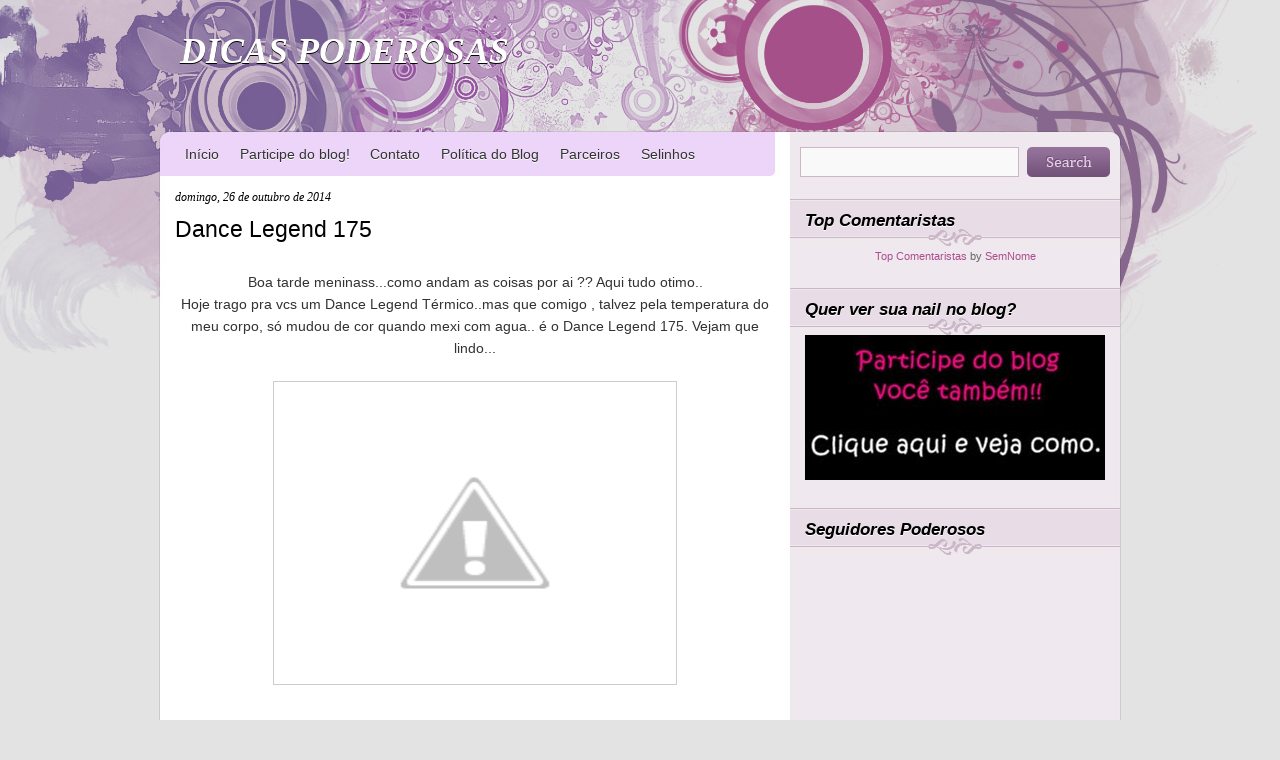

--- FILE ---
content_type: text/html; charset=UTF-8
request_url: https://dicaspoderosas.blogspot.com/2014/10/dance-legend-175.html?showComment=1414395545360
body_size: 17026
content:
<!DOCTYPE html>
<html dir='ltr' xmlns='http://www.w3.org/1999/xhtml' xmlns:b='http://www.google.com/2005/gml/b' xmlns:data='http://www.google.com/2005/gml/data' xmlns:expr='http://www.google.com/2005/gml/expr'>
<head>
<link href='https://www.blogger.com/static/v1/widgets/2944754296-widget_css_bundle.css' rel='stylesheet' type='text/css'/>
<meta content='text/html; charset=UTF-8' http-equiv='Content-Type'/>
<meta content='blogger' name='generator'/>
<link href='https://dicaspoderosas.blogspot.com/favicon.ico' rel='icon' type='image/x-icon'/>
<link href='http://dicaspoderosas.blogspot.com/2014/10/dance-legend-175.html' rel='canonical'/>
<link rel="alternate" type="application/atom+xml" title="DICAS PODEROSAS - Atom" href="https://dicaspoderosas.blogspot.com/feeds/posts/default" />
<link rel="alternate" type="application/rss+xml" title="DICAS PODEROSAS - RSS" href="https://dicaspoderosas.blogspot.com/feeds/posts/default?alt=rss" />
<link rel="service.post" type="application/atom+xml" title="DICAS PODEROSAS - Atom" href="https://www.blogger.com/feeds/7967397811173010970/posts/default" />

<link rel="alternate" type="application/atom+xml" title="DICAS PODEROSAS - Atom" href="https://dicaspoderosas.blogspot.com/feeds/1712554478210299241/comments/default" />
<!--Can't find substitution for tag [blog.ieCssRetrofitLinks]-->
<link href='http://4.bp.blogspot.com/--iZiibTRDFk/VE0jg9SNnRI/AAAAAAAAE2g/VwkMoOqjAGY/s1600/DSC00243.JPG' rel='image_src'/>
<meta content='http://dicaspoderosas.blogspot.com/2014/10/dance-legend-175.html' property='og:url'/>
<meta content='Dance Legend 175' property='og:title'/>
<meta content='   Boa tarde meninass...como andam as coisas por ai ?? Aqui tudo otimo..   Hoje trago pra vcs um Dance Legend Térmico..mas que comigo , talv...' property='og:description'/>
<meta content='//4.bp.blogspot.com/--iZiibTRDFk/VE0jg9SNnRI/AAAAAAAAE2g/VwkMoOqjAGY/w1200-h630-p-k-no-nu/DSC00243.JPG' property='og:image'/>
<title>DICAS PODEROSAS: Dance Legend 175</title>
<style id='page-skin-1' type='text/css'><!--
/*
-----------------------------------------------
Blogger Template Style
Name:     Canvas
Author:   Klodian
URL:      www.deluxetemplates.net
Date:     March 2010
License:  This free Blogger template is licensed under the Creative Commons Attribution 3.0 License, which permits both personal and commercial use.
However, to satisfy the 'attribution' clause of the license, you are required to keep the footer links intact which provides due credit to its authors. For more specific details about the license, you may visit the URL below:
http://creativecommons.org/licenses/by/3.0/
----------------------------------------------- */
#navbar-iframe {
display: none !important;
}
/* Variable definitions
====================
<Variable name="bgcolor" description="Page Background Color"
type="color" default="#E3E3E3">
<Variable name="textcolor" description="Text Color"
type="color" default="#333">
<Variable name="linkcolor" description="Link Color"
type="color" default="#AD4F8E">
<Variable name="pagetitlecolor" description="Blog Title Color"
type="color" default="#fff">
<Variable name="descriptioncolor" description="Blog Description Color"
type="color" default="#fff">
<Variable name="titlecolor" description="Post Title Color"
type="color" default="#000">
<Variable name="sidebarcolor" description="Sidebar Title Color"
type="color" default="#000">
<Variable name="sidebartextcolor" description="Sidebar Text Color"
type="color" default="#666">
<Variable name="visitedlinkcolor" description="Visited Link Color"
type="color" default="#AD4F8E">
<Variable name="bodyfont" description="Text Font"
type="font" default="normal normal 110% arial,Serif">
<Variable name="headerfont" description="Sidebar Title Font"
type="font"
default="italic bold 120% 'georgia',Trebuchet,Arial,Verdana,Sans-serif">
<Variable name="pagetitlefont" description="Blog Title Font"
type="font"
default="italic bold 250% georgia, Serif">
<Variable name="descriptionfont" description="Blog Description Font"
type="font"
default="italic bold 110% 'georgia', Trebuchet, Arial, Verdana, Sans-serif">
<Variable name="postfooterfont" description="Post Footer Font"
type="font"
default="italic 80% 'georgia', Trebuchet, Arial, Verdana, Sans-serif">
<Variable name="startSide" description="Side where text starts in blog language"
type="automatic" default="left">
<Variable name="endSide" description="Side where text ends in blog language"
type="automatic" default="right">
*/
/* Use this with templates/template-twocol.html */
body {
background:#E3E3E3;
color:#333333;
font:small arial,serif;
margin:0;
text-align:center;
}
a:link {
color:#AD4F8E;
text-decoration:none;
}
a:visited {
color:#AD4F8E;
text-decoration:none;
}
a:hover {
color:#333333;
text-decoration:underline;
}
a img {
border-width:0;
}
#header-wrapper {
height:135px;
margin:0 auto;
width:960px;
}
#header-inner {
background-position:center center;
margin-left:auto;
margin-right:auto;
}
#header {
color:#ffffff;
text-align:left;
text-shadow:0 1px 0 #000000;
}
#header h1 {
font: italic bold 250% georgia;
letter-spacing:0;
margin:0;
padding:30px 20px 4px;
text-transform:none;
}
#header a {
color:#ffffff;
text-decoration:none;
}
#header a:hover {
color:#ffffff;
}
#header .description {
font: italic bold 110% 'georgia', Trebuchet, Arial, Verdana, Sans-serif;
color: #ffffff;
letter-spacing:0;
margin:0;
max-width:700px;
padding:0 20px 15px;
text-transform:none;
}
#header img {
margin-left:auto;
margin-right:auto;
}
#outer-wrapper {
font: normal normal 110% arial,Serif;
margin:0 auto;
text-align:left;
width:960px;
}
#main-wrapper {
float:left;
margin-left:15px;
overflow:hidden;
width:600px;
word-wrap:break-word;
}
#sidebar-wrapper {
float:right;
margin-top:-25px;
overflow:hidden;
width:330px;
word-wrap:break-word;
}
h2 {
background:url("https://blogger.googleusercontent.com/img/b/R29vZ2xl/AVvXsEi3FbKS6PsF8np36vm0yiv_4KZlvlcPbCYIzyRfVoIQywXkyh_tKRV9KbulmrAM6tgPyNdER52mfgwzd1_urkc89EO76t7GLAttlP8TqCvBneFUD-8Gcg5cXvVUX4T0jsFYfkXo9iN1yL6X/s1600/side_title.png") no-repeat scroll 0 0 transparent;
font:italic bold 120% 'georgia',Trebuchet,Arial,Verdana,Sans-serif;
color:#000000;
height:36px;
letter-spacing:0;
margin:0;
padding-left:15px;
padding-right:15px;
padding-top:11px;
text-shadow:0 1px 0 #FFFFFF;
text-transform:none;
}
h2.date-header {
background:none repeat scroll 0 0 transparent;
font:italic 12px georgia;
height:15px;
letter-spacing:0;
margin:1.5em 0 0.5em;
padding:0;
text-transform:none;
}
.post {
margin:0.5em 0 1.5em;
padding-bottom:1.5em;
}
.post h3 {
color:#000000;
font-size:160%;
font-weight:normal;
line-height:1.4em;
margin:0.25em 0 0;
padding:0 0 4px;
}
.post h3 a, .post h3 a:visited, .post h3 strong {
color:#000000;
display:block;
font-weight:normal;
text-decoration:none;
}
.post h3 strong, .post h3 a:hover {
color:#333333;
}
.post-body {
line-height:1.6em;
margin:0 0 0.75em;
}
.post-body blockquote {
line-height:1.3em;
}
.post-footer {
background:url("https://blogger.googleusercontent.com/img/b/R29vZ2xl/AVvXsEhfZutkYbtBQWxuhCLB8Z47BBuw9LkyfrixakK1mn0P9fDi2LbDSY4K6XaBW8IUrO3tTTYiz3-WR9FnNOZARm2MFXxBbGEqVEjWKzYK8cf26lolgHr85si-zQauB7PsXeG6DX0MZZwTYqA7/s1600/metadata.png") no-repeat scroll left top transparent;
color:#999999;
font: italic 80% 'georgia', Trebuchet, Arial, Verdana, Sans-serif;
letter-spacing:0;
margin:0.75em 0;
padding:14px 12px;
text-transform:none;
}
.comment-link {
margin-left:0.6em;
}
.post img, table.tr-caption-container {
border:1px solid #CCCCCC;
padding:1px;
}
.tr-caption-container img {
border:medium none;
padding:0;
}
.post blockquote {
font:italic 13px georgia;
margin:1em 20px;
}
.post blockquote p {
margin:0.75em 0;
}
#comments h4 {
color:#666666;
font-size:14px;
font-weight:bold;
letter-spacing:0;
line-height:1.4em;
margin:1em 0;
text-transform:none;
}
#comments-block {
line-height:1.6em;
margin:1em 0 1.5em;
}
#comments-block .comment-author {
-moz-background-inline-policy:continuous;
background:none repeat scroll 0 0 #E3E3E3;
border:1px solid #E8DEC4;
font-size:15px;
font-weight:normal;
margin-right:20px;
padding:5px;
}
#comments .blogger-comment-icon, .blogger-comment-icon {
-moz-background-inline-policy:continuous;
background:none repeat scroll 0 0 #E8DEC4;
border-color:#E8DEC4;
border-style:solid;
border-width:2px 1px 1px;
line-height:16px;
padding:5px;
}
#comments-block .comment-body {
border-left:1px solid #E3E3E3;
border-right:1px solid #E3E3E3;
margin-left:0;
margin-right:20px;
padding:7px;
}
#comments-block .comment-footer {
border-bottom:1px solid #E3E3E3;
border-left:1px solid #E3E3E3;
border-right:1px solid #E3E3E3;
font-size:11px;
line-height:1.4em;
margin:-0.25em 20px 2em 0;
padding:5px;
text-transform:none;
}
#comments-block .comment-body p {
margin:0 0 0.75em;
}
.deleted-comment {
color:gray;
font-style:italic;
}
#blog-pager-newer-link {
float:left;
font-weight:bold;
}
#blog-pager-older-link {
float:right;
font-weight:bold;
}
#blog-pager {
text-align:center;
}
.feed-links {
clear:both;
line-height:2.5em;
}
.sidebar {
color: #666666;
line-height:1.5em;
}
.sidebar ul {
list-style:none outside none;
margin:0;
padding:0;
}
.sidebar li {
line-height:1.5em;
margin:0;
padding:0 0 0.25em 15px;
text-indent:-15px;
}
.sidebar .widget, .main .widget {
margin:0 0 1.5em;
}
.main .Blog {
border-bottom-width:0;
}
.profile-img {
border:1px solid #CCCCCC;
float:left;
margin:0 5px 5px 0;
padding:4px;
}
.profile-data {
color:#999999;
font:bold 78%/1.6em 'Trebuchet MS',Trebuchet,Arial,Verdana,Sans-serif;
letter-spacing:0.1em;
margin:0;
text-transform:uppercase;
}
.profile-datablock {
margin:0.5em 0;
}
.profile-textblock {
line-height:1.6em;
margin:0.5em 0;
}
.profile-link {
font:78% 'Trebuchet MS',Trebuchet,Arial,Verdana,Sans-serif;
letter-spacing:0.1em;
text-transform:uppercase;
}
#footer {
clear:both;
margin:0 auto 20px;
padding:0 10px;
text-align:left;
width:940px;
}
#footer p {
color:#434343;
font-family:Arial,Helvetica,sans-serif;
font-size:12px;
font-weight:normal;
margin:0;
padding:2px 0;
text-align:left;
}
#topWrap {
background:url("https://blogger.googleusercontent.com/img/b/R29vZ2xl/AVvXsEgu_0Q8W1oFf_F41bwQ0Byz8r0O7fDPLUcjfz0DV2Ay77oT7r8vhS0AvqrgQsVcIZ5qSQQ9KBDO27kY5e5Z5Q4JY5cDcSwrKQbSEMc0L56s-kr4WfQAcejXUfEjrq0E1vO09fEMQq9LwIT-/s1600/bg.jpg") repeat-y scroll center top #E3E3E3;
margin:0 auto 10px;
padding:0;
text-align:left;
width:100%;
}
#mainWrapper {
background:url("https://blogger.googleusercontent.com/img/b/R29vZ2xl/AVvXsEhNDfGAAf7z6xbV3OKP4N6kMIvXQVHpfabyyYyk4bkp9EkLG6MzTcyyJsREyO5-yMEKN8hGsNe5h1ZfRrhbOJWhppnrrxHbXfjYbTxDDYj37wF3iveUbfWCG6bw-Yn815oMv2Kl-V8BtAKp/s1600/bg_bottom.jpg") no-repeat scroll center bottom transparent;
margin:0 auto;
padding:0 0 90px;
text-align:left;
width:100%;
}
#bottomWrapper {
background:url("https://blogger.googleusercontent.com/img/b/R29vZ2xl/AVvXsEjQod9jtaf_5R-48YxS7XRy5mGMVomrKr4LGZnaqpwGwBQOpgQ8yG9GusgjjynLtIDGte-GHut5vgXvdX-QV3zgGXezPUYo2AxYR4WkNk7ZSgF73_E2KdyzI6uSu-jzmeJ3r-nnVFwpqXMt/s1600/bg_top.jpg") no-repeat scroll center top transparent;
margin:0 auto;
padding:0;
text-align:left;
width:100%;
}
.crosscol .PageList li, .footer .PageList li {
float:left;
list-style:none outside none;
margin:0;
padding:0.75em 0.75em 0.75em 0;
}
.PageList li.selected a {
background:none repeat scroll 0 0 #B295BB;
color:#FFFFFF;
font-weight:normal;
padding:14px 10px;
text-decoration:none;
text-shadow:0 1px 0 #000000;
}
#PageList1 {
float:left;
margin-left:15px;
width:600px;
}
.PageList li a {
color:#333333;
font-weight:normal;
padding:0 0 0 10px;
text-shadow:0 1px 0 #FFFFFF;
}
.PageList li a:hover {
background:none repeat scroll 0 0 #B295BB;
color:#FFFFFF;
margin:0;
padding:14px 10px;
text-shadow:0 1px 0 #000000;
}
#sidebar-wrapper .widget-content {
padding-left:15px;
padding-right:15px;
}
.fc-topcap, .fc-botverb, .fc-topverb, .fc-botcap-short, .fc-header-sectitle, .fc-members-header {
color:#666666;
}
.fc-members, .fc-members-canvas {
color:#666666;
}
#searchForm {
clear:both;
height:30px;
list-style-type:none;
margin:0 0 10px;
padding:0;
position:relative;
text-align:left;
width:330px;
}
label.hidden {
display:none;
}
#searchForm input#s {
background:none repeat scroll 0 0 #F9F9F9;
border:1px solid #CBB7C8;
color:#575757;
font-size:14px;
height:20px;
left:10px;
margin:0;
padding:4px;
position:absolute;
top:0;
width:209px;
}
#searchForm input#searchsubmit {
background:url("https://blogger.googleusercontent.com/img/b/R29vZ2xl/AVvXsEjuleUkjoPHBn3s7A91gHdtMKPa0gK75oMVQss9eJdW1UfbB6S9wc7H6HlxQiic331slvW_gp35cAC4moWx7Gc08Qy8Pl7xGzyCTolWwh-orfPXiODL0fMDLsBqwbqSsT4hyphenhyphenXasD5tOCeKE/s1600/search_but.png") no-repeat scroll 0 0 transparent;
border:medium none;
cursor:pointer;
height:30px;
margin:0;
padding:0;
position:absolute;
right:10px;
text-align:center;
text-indent:-9999px;
top:0;
width:83px;
}
/* Page area-----------------------------------------------*/
.showpageNum a {
padding: 3px 8px;
margin:0 4px;
text-decoration: none;
border:1px solid #999;
-webkit-border-radius:3px;-moz-border-radius:3px;
background: #ddd;
}
.showpageOf {
margin:0 8px 0 0;
}
.showpageNum a:hover {
border:1px solid #888;
background: #ccc;
}

--></style>
<link href='https://www.blogger.com/dyn-css/authorization.css?targetBlogID=7967397811173010970&amp;zx=f69f2b95-12f6-45ab-9a46-d1b373e664e3' media='none' onload='if(media!=&#39;all&#39;)media=&#39;all&#39;' rel='stylesheet'/><noscript><link href='https://www.blogger.com/dyn-css/authorization.css?targetBlogID=7967397811173010970&amp;zx=f69f2b95-12f6-45ab-9a46-d1b373e664e3' rel='stylesheet'/></noscript>
<meta name='google-adsense-platform-account' content='ca-host-pub-1556223355139109'/>
<meta name='google-adsense-platform-domain' content='blogspot.com'/>

</head>
<body>
<div class='navbar section' id='navbar'><div class='widget Navbar' data-version='1' id='Navbar1'><script type="text/javascript">
    function setAttributeOnload(object, attribute, val) {
      if(window.addEventListener) {
        window.addEventListener('load',
          function(){ object[attribute] = val; }, false);
      } else {
        window.attachEvent('onload', function(){ object[attribute] = val; });
      }
    }
  </script>
<div id="navbar-iframe-container"></div>
<script type="text/javascript" src="https://apis.google.com/js/platform.js"></script>
<script type="text/javascript">
      gapi.load("gapi.iframes:gapi.iframes.style.bubble", function() {
        if (gapi.iframes && gapi.iframes.getContext) {
          gapi.iframes.getContext().openChild({
              url: 'https://www.blogger.com/navbar/7967397811173010970?po\x3d1712554478210299241\x26origin\x3dhttps://dicaspoderosas.blogspot.com',
              where: document.getElementById("navbar-iframe-container"),
              id: "navbar-iframe"
          });
        }
      });
    </script><script type="text/javascript">
(function() {
var script = document.createElement('script');
script.type = 'text/javascript';
script.src = '//pagead2.googlesyndication.com/pagead/js/google_top_exp.js';
var head = document.getElementsByTagName('head')[0];
if (head) {
head.appendChild(script);
}})();
</script>
</div></div>
<div id='topWrap'>
<div id='mainWrapper'>
<div id='bottomWrapper'>
<div id='outer-wrapper'><div id='wrap2'>
<!-- skip links for text browsers -->
<span id='skiplinks' style='display:none;'>
<a href='#main'>skip to main </a> |
      <a href='#sidebar'>skip to sidebar</a>
</span>
<div id='header-wrapper'>
<div class='header section' id='header'><div class='widget Header' data-version='1' id='Header1'>
<div id='header-inner'>
<div class='titlewrapper'>
<h1 class='title'>
<a href='https://dicaspoderosas.blogspot.com/'>DICAS PODEROSAS</a>
</h1>
</div>
<div class='descriptionwrapper'>
<p class='description'><span>
</span></p>
</div>
</div>
</div></div>
</div>
<div id='content-wrapper'>
<div id='crosscol-wrapper' style='text-align:center'>
<div class='crosscol section' id='crosscol'><div class='widget PageList' data-version='1' id='PageList1'>
<h2>Pages</h2>
<div class='widget-content'>
<ul>
<li><a href='https://dicaspoderosas.blogspot.com/'>Início</a></li>
<li><a href='https://dicaspoderosas.blogspot.com/p/participe-do-blog.html'>Participe do blog!</a></li>
<li><a href='https://dicaspoderosas.blogspot.com/p/contato.html'>Contato</a></li>
<li><a href='https://dicaspoderosas.blogspot.com/p/politica-do-blog.html'>Política do Blog</a></li>
<li><a href='https://dicaspoderosas.blogspot.com/p/super-parceiros.html'>Parceiros</a></li>
<li><a href='https://dicaspoderosas.blogspot.com/p/selinhos.html'>Selinhos</a></li>
</ul>
<div class='clear'></div>
</div>
</div></div>
</div>
<div id='main-wrapper'>
<div class='main section' id='main'><div class='widget Blog' data-version='1' id='Blog1'>
<div class='blog-posts hfeed'>
<!--Can't find substitution for tag [defaultAdStart]-->

        <div class="date-outer">
      
<h2 class='date-header'><span>domingo, 26 de outubro de 2014</span></h2>

        <div class="date-posts">
      
<div class='post-outer'>
<div class='post hentry uncustomized-post-template'>
<a name='1712554478210299241'></a>
<h3 class='post-title entry-title'>
<a href='https://dicaspoderosas.blogspot.com/2014/10/dance-legend-175.html'>Dance Legend 175</a>
</h3>
<div class='post-header'>
<div class='post-header-line-1'></div>
</div>
<div class='post-body entry-content'>
<div class="separator" style="clear: both; text-align: center;">
<br /></div>
<div class="separator" style="clear: both; text-align: center;">
Boa tarde meninass...como andam as coisas por ai ?? Aqui tudo otimo..</div>
<div class="separator" style="clear: both; text-align: center;">
Hoje trago pra vcs um Dance Legend Térmico..mas que comigo , talvez pela temperatura do meu corpo, só mudou de cor quando mexi com agua.. é o Dance Legend 175. Vejam que lindo...</div>
<div class="separator" style="clear: both; text-align: center;">
<br /></div>
<div class="separator" style="clear: both; text-align: center;">
<a href="//4.bp.blogspot.com/--iZiibTRDFk/VE0jg9SNnRI/AAAAAAAAE2g/VwkMoOqjAGY/s1600/DSC00243.JPG" imageanchor="1" style="margin-left: 1em; margin-right: 1em;"><img border="0" height="300" src="//4.bp.blogspot.com/--iZiibTRDFk/VE0jg9SNnRI/AAAAAAAAE2g/VwkMoOqjAGY/s1600/DSC00243.JPG" width="400"></a></div>
<div class="separator" style="clear: both; text-align: center;">
<br /></div>
<br />
<div class="separator" style="clear: both; text-align: center;">
<a href="//1.bp.blogspot.com/-lQkkYNXqeAw/VE0jg-w0UYI/AAAAAAAAE2k/kAtriDlN4PU/s1600/DSC00245.JPG" imageanchor="1" style="margin-left: 1em; margin-right: 1em;"><img border="0" height="300" src="//1.bp.blogspot.com/-lQkkYNXqeAw/VE0jg-w0UYI/AAAAAAAAE2k/kAtriDlN4PU/s1600/DSC00245.JPG" width="400"></a></div>
<div class="separator" style="clear: both; text-align: center;">
<br /></div>
<br />
<div class="separator" style="clear: both; text-align: center;">
<a href="//3.bp.blogspot.com/-OQOpMcoi_Sw/VE0jiRo_8gI/AAAAAAAAE2w/3yXR0xv_uyk/s1600/DSC00269.JPG" imageanchor="1" style="margin-left: 1em; margin-right: 1em;"><img border="0" height="300" src="//3.bp.blogspot.com/-OQOpMcoi_Sw/VE0jiRo_8gI/AAAAAAAAE2w/3yXR0xv_uyk/s1600/DSC00269.JPG" width="400"></a></div>
<br />
<br />
<br />
<div class="separator" style="clear: both; text-align: center;">
<a href="//2.bp.blogspot.com/-P-SRcSGA3KY/VE0jkuFedHI/AAAAAAAAE24/5o3vnjsweNE/s1600/DSC00297.JPG" imageanchor="1" style="margin-left: 1em; margin-right: 1em;"><img border="0" height="300" src="//2.bp.blogspot.com/-P-SRcSGA3KY/VE0jkuFedHI/AAAAAAAAE24/5o3vnjsweNE/s1600/DSC00297.JPG" width="400"></a></div>
<div class="separator" style="clear: both; text-align: center;">
<br /></div>
<div class="separator" style="clear: both; text-align: center;">
<br /></div>
<br />
<div class="separator" style="clear: both; text-align: center;">
<a href="//4.bp.blogspot.com/-WbZDJUScXWY/VE0jlu84IdI/AAAAAAAAE3A/Fz5afHHmQqs/s1600/DSC00317.JPG" imageanchor="1" style="margin-left: 1em; margin-right: 1em;"><img border="0" height="300" src="//4.bp.blogspot.com/-WbZDJUScXWY/VE0jlu84IdI/AAAAAAAAE3A/Fz5afHHmQqs/s1600/DSC00317.JPG" width="400"></a></div>
<br />
<div>
<br /></div>
<div>
E é isso &nbsp;meninas....gostaram? Nos diga..</div>
<div>
Vou ficando por aqui desejando uma semana iluminada pra vcs.....bjokas</div>
<div>
<br /></div>
<div style='clear: both;'></div>
</div>
<div class='post-footer'>
<div class='post-footer-line post-footer-line-1'>
<span class='post-author vcard'>
Postado por
<span class='fn'>Norma</span>
</span>
<span class='post-timestamp'>
às
<a class='timestamp-link' href='https://dicaspoderosas.blogspot.com/2014/10/dance-legend-175.html' rel='bookmark' title='permanent link'><abbr class='published' title='2014-10-26T14:47:00-02:00'>14:47</abbr></a>
</span>
<span class='reaction-buttons'>
</span>
<span class='star-ratings'>
</span>
<span class='post-comment-link'>
</span>
<span class='post-backlinks post-comment-link'>
</span>
<span class='post-icons'>
<span class='item-action'>
<a href='https://www.blogger.com/email-post/7967397811173010970/1712554478210299241' title='Enviar esta postagem'>
<img alt="" class="icon-action" height="13" src="//www.blogger.com/img/icon18_email.gif" width="18">
</a>
</span>
<span class='item-control blog-admin pid-1442905243'>
<a href='https://www.blogger.com/post-edit.g?blogID=7967397811173010970&postID=1712554478210299241&from=pencil' title='Editar post'>
<img alt="" class="icon-action" height="18" src="//www.blogger.com/img/icon18_edit_allbkg.gif" width="18">
</a>
</span>
</span>
</div>
<div class='post-footer-line post-footer-line-2'>
<span class='post-labels'>
</span>
</div>
<div class='post-footer-line post-footer-line-3'>
<span class='post-location'>
</span>
</div>
</div>
</div>
<div class='comments' id='comments'>
<a name='comments'></a>
<h4>
6
comentários:
        
</h4>
<dl class='avatar-comment-indent' id='comments-block'>
<dt class='comment-author ' id='c2510339927910125252'>
<a name='c2510339927910125252'></a>
<div class="avatar-image-container avatar-stock"><span dir="ltr"><img src="//resources.blogblog.com/img/blank.gif" width="35" height="35" alt="" title="Anna L&ecirc;">

</span></div>
Anna Lê
<span class='comment-reply'><a href='https://www.blogger.com/comment.g?blogID=7967397811173010970&postID=1712554478210299241&isPopup=true&postBody=%40%3C%61%20%68%72%65%66%3D%22%23c2510339927910125252%22%3EAnna Lê%3C%2F%61%3E#form' onclick='javascript:window.open(this.href, "bloggerPopup", "toolbar=0,location=0,statusbar=1,menubar=0,scrollbars=yes,width=400,height=450"); return false;'>[Responder comentário]</a></span><br/>
disse...
<span class='comment-reply'><a href='https://www.blogger.com/comment.g?7967397811173010970G&postID=1712554478210299241&isPopup=true&postBody=%40%3C%61%20%68%72%65%66%3D%22%23c2510339927910125252%22%3EAnna Lê%3C%2F%61%3E#form' onclick='javascript:window.open(this.href, "bloggerPopup", "toolbar=0,location=0,statusbar=1,menubar=0,scrollbars=yes,width=400,height=450"); return false;'>[Responder Comentário]</a></span>
</dt>
<dd class='comment-body'>
<p>Que cor mais linda Norma ! Adorei :)<br /><br />Bjo !<br /><br /><a href="http://www.aquelenaoblog.blogspot.com.br" rel="nofollow">| O Blog Que Não é Blog |</a><br /><br /><a href="http://www.internetsorteios.blogspot.com.br/" rel="nofollow">| Sorteios Na Web |</a></p>
</dd>
<dd class='comment-footer'>
<span class='comment-timestamp'>
<a href='https://dicaspoderosas.blogspot.com/2014/10/dance-legend-175.html?showComment=1414357615523#c2510339927910125252' title='comment permalink'>
26 de outubro de 2014 às 19:06
</a>
<span class='item-control blog-admin pid-1548404864'>
<a href='https://www.blogger.com/comment/delete/7967397811173010970/2510339927910125252' title='Excluir comentário'>
<img src="//www.blogger.com/img/icon_delete13.gif">
</a>
</span>
</span>
</dd>
<dt class='comment-author ' id='c916403822625031137'>
<a name='c916403822625031137'></a>
<div class="avatar-image-container avatar-stock"><span dir="ltr"><img src="//resources.blogblog.com/img/blank.gif" width="35" height="35" alt="" title="Flavinha Reinert">

</span></div>
Flavinha Reinert
<span class='comment-reply'><a href='https://www.blogger.com/comment.g?blogID=7967397811173010970&postID=1712554478210299241&isPopup=true&postBody=%40%3C%61%20%68%72%65%66%3D%22%23c916403822625031137%22%3EFlavinha Reinert%3C%2F%61%3E#form' onclick='javascript:window.open(this.href, "bloggerPopup", "toolbar=0,location=0,statusbar=1,menubar=0,scrollbars=yes,width=400,height=450"); return false;'>[Responder comentário]</a></span><br/>
disse...
<span class='comment-reply'><a href='https://www.blogger.com/comment.g?7967397811173010970G&postID=1712554478210299241&isPopup=true&postBody=%40%3C%61%20%68%72%65%66%3D%22%23c916403822625031137%22%3EFlavinha Reinert%3C%2F%61%3E#form' onclick='javascript:window.open(this.href, "bloggerPopup", "toolbar=0,location=0,statusbar=1,menubar=0,scrollbars=yes,width=400,height=450"); return false;'>[Responder Comentário]</a></span>
</dt>
<dd class='comment-body'>
<p>Leeendoooo!!!! Arrasou!!! Mas eu sou mto suspeita, sou fã dessas unhas né??? Rsrrsrs.... Bjão<br /><br /><a href="http://mostrandoasgarras.blogspot.com.br/" rel="nofollow">mostrando as garras</a></p>
</dd>
<dd class='comment-footer'>
<span class='comment-timestamp'>
<a href='https://dicaspoderosas.blogspot.com/2014/10/dance-legend-175.html?showComment=1414358295140#c916403822625031137' title='comment permalink'>
26 de outubro de 2014 às 19:18
</a>
<span class='item-control blog-admin pid-1548404864'>
<a href='https://www.blogger.com/comment/delete/7967397811173010970/916403822625031137' title='Excluir comentário'>
<img src="//www.blogger.com/img/icon_delete13.gif">
</a>
</span>
</span>
</dd>
<dt class='comment-author ' id='c2628434807976998522'>
<a name='c2628434807976998522'></a>
<div class="avatar-image-container avatar-stock"><span dir="ltr"><a href="http://vernis-a-ongles.blogspot.be/" target="" rel="nofollow" onclick=""><img src="//resources.blogblog.com/img/blank.gif" width="35" height="35" alt="" title="Leila Duarte">

</a></span></div>
<a href='http://vernis-a-ongles.blogspot.be/' rel='nofollow'>Leila Duarte</a>
disse...
<span class='comment-reply'><a href='https://www.blogger.com/comment.g?7967397811173010970G&postID=1712554478210299241&isPopup=true&postBody=%40%3C%61%20%68%72%65%66%3D%22%23c2628434807976998522%22%3ELeila Duarte%3C%2F%61%3E#form' onclick='javascript:window.open(this.href, "bloggerPopup", "toolbar=0,location=0,statusbar=1,menubar=0,scrollbars=yes,width=400,height=450"); return false;'>[Responder Comentário]</a></span>
</dt>
<dd class='comment-body'>
<p>Que lindo esse esmalte , , fiquei babando aqui :-)<br />Bjs e bom dia !!!</p>
</dd>
<dd class='comment-footer'>
<span class='comment-timestamp'>
<a href='https://dicaspoderosas.blogspot.com/2014/10/dance-legend-175.html?showComment=1414395545360#c2628434807976998522' title='comment permalink'>
27 de outubro de 2014 às 05:39
</a>
<span class='item-control blog-admin pid-1548404864'>
<a href='https://www.blogger.com/comment/delete/7967397811173010970/2628434807976998522' title='Excluir comentário'>
<img src="//www.blogger.com/img/icon_delete13.gif">
</a>
</span>
</span>
</dd>
<dt class='comment-author ' id='c4549048046288684813'>
<a name='c4549048046288684813'></a>
<div class="avatar-image-container avatar-stock"><span dir="ltr"><img src="//resources.blogblog.com/img/blank.gif" width="35" height="35" alt="" title="Lissa IS">

</span></div>
Lissa IS
<span class='comment-reply'><a href='https://www.blogger.com/comment.g?blogID=7967397811173010970&postID=1712554478210299241&isPopup=true&postBody=%40%3C%61%20%68%72%65%66%3D%22%23c4549048046288684813%22%3ELissa IS%3C%2F%61%3E#form' onclick='javascript:window.open(this.href, "bloggerPopup", "toolbar=0,location=0,statusbar=1,menubar=0,scrollbars=yes,width=400,height=450"); return false;'>[Responder comentário]</a></span><br/>
disse...
<span class='comment-reply'><a href='https://www.blogger.com/comment.g?7967397811173010970G&postID=1712554478210299241&isPopup=true&postBody=%40%3C%61%20%68%72%65%66%3D%22%23c4549048046288684813%22%3ELissa IS%3C%2F%61%3E#form' onclick='javascript:window.open(this.href, "bloggerPopup", "toolbar=0,location=0,statusbar=1,menubar=0,scrollbars=yes,width=400,height=450"); return false;'>[Responder Comentário]</a></span>
</dt>
<dd class='comment-body'>
<p>Lindão Norma, e eu nem sou muito fã de rosa, mas com essas pontinhas roxas quando mudou de cor ficou puro charme! *__*</p>
</dd>
<dd class='comment-footer'>
<span class='comment-timestamp'>
<a href='https://dicaspoderosas.blogspot.com/2014/10/dance-legend-175.html?showComment=1414399359426#c4549048046288684813' title='comment permalink'>
27 de outubro de 2014 às 06:42
</a>
<span class='item-control blog-admin pid-1548404864'>
<a href='https://www.blogger.com/comment/delete/7967397811173010970/4549048046288684813' title='Excluir comentário'>
<img src="//www.blogger.com/img/icon_delete13.gif">
</a>
</span>
</span>
</dd>
<dt class='comment-author ' id='c5896633853475730521'>
<a name='c5896633853475730521'></a>
<div class="avatar-image-container avatar-stock"><span dir="ltr"><a href="http://www.fascinioporesmaltes.com" target="" rel="nofollow" onclick=""><img src="//resources.blogblog.com/img/blank.gif" width="35" height="35" alt="" title="B&aacute;rbara Bononi">

</a></span></div>
<a href='http://www.fascinioporesmaltes.com' rel='nofollow'>Bárbara Bononi</a>
disse...
<span class='comment-reply'><a href='https://www.blogger.com/comment.g?7967397811173010970G&postID=1712554478210299241&isPopup=true&postBody=%40%3C%61%20%68%72%65%66%3D%22%23c5896633853475730521%22%3EBárbara Bononi%3C%2F%61%3E#form' onclick='javascript:window.open(this.href, "bloggerPopup", "toolbar=0,location=0,statusbar=1,menubar=0,scrollbars=yes,width=400,height=450"); return false;'>[Responder Comentário]</a></span>
</dt>
<dd class='comment-body'>
<p>DL é sempre perfeito!!! Amo!!!<br /><br />Beijos<br /><br /> <br /><br /><a href="http://www.fascinioporesmaltes.com/" rel="nofollow">Fascínio<br />por esmaltes</a></p>
</dd>
<dd class='comment-footer'>
<span class='comment-timestamp'>
<a href='https://dicaspoderosas.blogspot.com/2014/10/dance-legend-175.html?showComment=1414621098082#c5896633853475730521' title='comment permalink'>
29 de outubro de 2014 às 20:18
</a>
<span class='item-control blog-admin pid-1548404864'>
<a href='https://www.blogger.com/comment/delete/7967397811173010970/5896633853475730521' title='Excluir comentário'>
<img src="//www.blogger.com/img/icon_delete13.gif">
</a>
</span>
</span>
</dd>
<dt class='comment-author ' id='c3636862193848299504'>
<a name='c3636862193848299504'></a>
<div class="avatar-image-container avatar-stock"><span dir="ltr"><img src="//resources.blogblog.com/img/blank.gif" width="35" height="35" alt="" title="Rafaela Ferreira">

</span></div>
Rafaela Ferreira
<span class='comment-reply'><a href='https://www.blogger.com/comment.g?blogID=7967397811173010970&postID=1712554478210299241&isPopup=true&postBody=%40%3C%61%20%68%72%65%66%3D%22%23c3636862193848299504%22%3ERafaela Ferreira%3C%2F%61%3E#form' onclick='javascript:window.open(this.href, "bloggerPopup", "toolbar=0,location=0,statusbar=1,menubar=0,scrollbars=yes,width=400,height=450"); return false;'>[Responder comentário]</a></span><br/>
disse...
<span class='comment-reply'><a href='https://www.blogger.com/comment.g?7967397811173010970G&postID=1712554478210299241&isPopup=true&postBody=%40%3C%61%20%68%72%65%66%3D%22%23c3636862193848299504%22%3ERafaela Ferreira%3C%2F%61%3E#form' onclick='javascript:window.open(this.href, "bloggerPopup", "toolbar=0,location=0,statusbar=1,menubar=0,scrollbars=yes,width=400,height=450"); return false;'>[Responder Comentário]</a></span>
</dt>
<dd class='comment-body'>
<p>Não sou fã de rosa, mas adorei. <br />Beijo</p>
</dd>
<dd class='comment-footer'>
<span class='comment-timestamp'>
<a href='https://dicaspoderosas.blogspot.com/2014/10/dance-legend-175.html?showComment=1414763166613#c3636862193848299504' title='comment permalink'>
31 de outubro de 2014 às 11:46
</a>
<span class='item-control blog-admin pid-1548404864'>
<a href='https://www.blogger.com/comment/delete/7967397811173010970/3636862193848299504' title='Excluir comentário'>
<img src="//www.blogger.com/img/icon_delete13.gif">
</a>
</span>
</span>
</dd>
</dl>
<p class='comment-footer'>
<div class='comment-form'>
<a name='comment-form'></a>
<h4 id='comment-post-message'>Postar um comentário</h4>
<p>Comente, critique, pergunte. Sua opinião é muito importante para nós.</p>
<a href='https://www.blogger.com/comment/frame/7967397811173010970?po=1712554478210299241&hl=pt-BR&saa=85391&origin=https://dicaspoderosas.blogspot.com' id='comment-editor-src'></a>
<iframe allowtransparency='true' class='blogger-iframe-colorize blogger-comment-from-post' frameborder='0' height='410' id='comment-editor' name='comment-editor' src='' width='100%'></iframe>
<!--Can't find substitution for tag [post.friendConnectJs]-->
<script src='https://www.blogger.com/static/v1/jsbin/2830521187-comment_from_post_iframe.js' type='text/javascript'></script>
<script type='text/javascript'>
      BLOG_CMT_createIframe('https://www.blogger.com/rpc_relay.html', '0');
    </script>
</div>
</p>
<div id='backlinks-container'>
<div id='Blog1_backlinks-container'>
</div>
</div>
</div>
</div>

      </div></div>
    
<!--Can't find substitution for tag [adEnd]-->
</div>
<div class='blog-pager' id='blog-pager'>
<span id='blog-pager-newer-link'>
<a class='blog-pager-newer-link' href='https://dicaspoderosas.blogspot.com/2014/10/desafio-desencalhados-outubro.html' id='Blog1_blog-pager-newer-link' title='Postagem mais recente'>Postagem mais recente</a>
</span>
<span id='blog-pager-older-link'>
<a class='blog-pager-older-link' href='https://dicaspoderosas.blogspot.com/2014/10/jura-colorama.html' id='Blog1_blog-pager-older-link' title='Postagem mais antiga'>Postagem mais antiga</a>
</span>
<a class='home-link' href='https://dicaspoderosas.blogspot.com/'>Página inicial</a>
</div>
<div class='clear'></div>
</div></div>
</div>
<div id='sidebar-wrapper'>
<form action='/search' id='searchForm' method='get'>
<label class='hidden' for='s'>Search for:</label>
<div><input id='s' name='q' type='text' value=''/>
<input id='searchsubmit' type='submit' value='Search'/>
</div>
</form>
<div class='sidebar section' id='sidebar'><div class='widget HTML' data-version='1' id='HTML1'>
<div class='widget-content'>
<script type="text/javascript" src="//ajax.googleapis.com/ajax/libs/jquery/1.4.3/jquery.min.js"></script>
<script type="text/javascript" src="//ajax.googleapis.com/ajax/libs/jqueryui/1.8.5/jquery-ui.min.js"></script>
<script type="text/javascript" src="//api.cat-us.com/js/50049dd973d4d154401122.js"></script>
</div>
<div class='clear'></div>
</div><div class='widget HTML' data-version='1' id='HTML6'>
<h2 class='title'>Top Comentaristas</h2>
<div class='widget-content'>
<script src="//semnomenet.googlecode.com/files/topcomentaristas.js" type="text/javascript"></script><script type="text/javascript">
topComentaristas({
"url":"http://www.dicaspoderosas.blogspot.com",
"comentaristas":10,
"modelo":1,
"excluir":[{1:"Mah",2:"Letícia Marques",3:"Bruna Hasckel",4:"Margareth Gervason",5:"",6:"",7:"",8:""
}]
});
</script>
<span style="font-size:80%; display:block; text-align:center;"><a title="Widget Top Comentaristas" href="http://semnome.net/" target="_blank">Top Comentaristas</a> by <a href="http://semnome.net">SemNome</a></span>
</div>
<div class='clear'></div>
</div><div class='widget Image' data-version='1' id='Image1'>
<h2>Quer ver sua nail no blog?</h2>
<div class='widget-content'>
<a href='http://dicaspoderosas.blogspot.com.br/p/participe-do-blog.html'>
<img alt='Quer ver sua nail no blog?' height='145' id='Image1_img' src='https://blogger.googleusercontent.com/img/b/R29vZ2xl/AVvXsEguwXbFxeCmndZ7xL2EUFLMDL0MA2v07uj5fmzDKyOfewjd8c_Q9H-sTil9XyjTUC6Cuz49mh0z72BdEodxJhUSWVnW1yJYaV75bwejCHp5ckgr5EKqZcng1vPqjlRnfaRAMoPOdqLzJsXX/s330/imagem.bmp' width='300'/>
</a>
<br/>
</div>
<div class='clear'></div>
</div><div class='widget Followers' data-version='1' id='Followers1'>
<h2 class='title'>Seguidores Poderosos</h2>
<div class='widget-content'>
<div id='Followers1-wrapper'>
<div style='margin-right:2px;'>
<div><script type="text/javascript" src="https://apis.google.com/js/platform.js"></script>
<div id="followers-iframe-container"></div>
<script type="text/javascript">
    window.followersIframe = null;
    function followersIframeOpen(url) {
      gapi.load("gapi.iframes", function() {
        if (gapi.iframes && gapi.iframes.getContext) {
          window.followersIframe = gapi.iframes.getContext().openChild({
            url: url,
            where: document.getElementById("followers-iframe-container"),
            messageHandlersFilter: gapi.iframes.CROSS_ORIGIN_IFRAMES_FILTER,
            messageHandlers: {
              '_ready': function(obj) {
                window.followersIframe.getIframeEl().height = obj.height;
              },
              'reset': function() {
                window.followersIframe.close();
                followersIframeOpen("https://www.blogger.com/followers/frame/7967397811173010970?colors\x3dCgt0cmFuc3BhcmVudBILdHJhbnNwYXJlbnQaByM2NjY2NjYiByNBRDRGOEUqByNFM0UzRTMyByMwMDAwMDA6ByM2NjY2NjZCByNBRDRGOEVKByNmZmZmZmZSByNBRDRGOEVaC3RyYW5zcGFyZW50\x26pageSize\x3d21\x26hl\x3dpt-BR\x26origin\x3dhttps://dicaspoderosas.blogspot.com");
              },
              'open': function(url) {
                window.followersIframe.close();
                followersIframeOpen(url);
              }
            }
          });
        }
      });
    }
    followersIframeOpen("https://www.blogger.com/followers/frame/7967397811173010970?colors\x3dCgt0cmFuc3BhcmVudBILdHJhbnNwYXJlbnQaByM2NjY2NjYiByNBRDRGOEUqByNFM0UzRTMyByMwMDAwMDA6ByM2NjY2NjZCByNBRDRGOEVKByNmZmZmZmZSByNBRDRGOEVaC3RyYW5zcGFyZW50\x26pageSize\x3d21\x26hl\x3dpt-BR\x26origin\x3dhttps://dicaspoderosas.blogspot.com");
  </script></div>
</div>
</div>
<div class='clear'></div>
</div>
</div><div class='widget HTML' data-version='1' id='HTML3'>
<div class='widget-content'>
<iframe src="//www.facebook.com/plugins/likebox.php?href=http%3A%2F%2Fwww.facebook.com%2Fpages%2FBlog-Dicas-Poderosas%2F271509502880191&amp;width=292&amp;height=290&amp;colorscheme=light&amp;show_faces=true&amp;border_color&amp;stream=false&amp;header=true" scrolling="no" frameborder="0" style="border:none; overflow:hidden; width:292px; height:290px;" allowtransparency="true"></iframe>
</div>
<div class='clear'></div>
</div><div class='widget Stats' data-version='1' id='Stats1'>
<h2>Total de visualizações de página</h2>
<div class='widget-content'>
<div id='Stats1_content' style='display: none;'>
<span class='counter-wrapper graph-counter-wrapper' id='Stats1_totalCount'>
</span>
<div class='clear'></div>
</div>
</div>
</div><div class='widget HTML' data-version='1' id='HTML4'>
<div class='widget-content'>
<script id="_wauw4o">var _wau = _wau || [];
_wau.push(["tab", "b4gnuhroeqpo", "w4o", "right-upper"]);
(function() {var s=document.createElement("script"); s.async=true;
s.src="http://widgets.amung.us/tab.js";
document.getElementsByTagName("head")[0].appendChild(s);
})();</script>
</div>
<div class='clear'></div>
</div><div class='widget HTML' data-version='1' id='HTML2'>
<script type='text/javascript'>
                var disqus_shortname = 'dicaspoderosas';
                var disqus_blogger_current_url = "http://dicaspoderosas.blogspot.com/2014/10/dance-legend-175.html";
                if (!disqus_blogger_current_url.length) {
                    disqus_blogger_current_url = "https://dicaspoderosas.blogspot.com/2014/10/dance-legend-175.html";
                }
                var disqus_blogger_homepage_url = "https://dicaspoderosas.blogspot.com/";
                var disqus_blogger_canonical_homepage_url = "http://dicaspoderosas.blogspot.com/";
            </script>
<style type='text/css'>
                    #comments {display:none;}
                </style>
<script type='text/javascript'>
                    (function() {
                        var bloggerjs = document.createElement('script');
                        bloggerjs.type = 'text/javascript';
                        bloggerjs.async = true;
                        bloggerjs.src = 'http://'+disqus_shortname+'.disqus.com/blogger_item.js';
                        (document.getElementsByTagName('head')[0] || document.getElementsByTagName('body')[0]).appendChild(bloggerjs);
                    })();
                </script>
<style type='text/css'>
                    .post-comment-link { visibility: hidden; }
                </style>
<script type='text/javascript'>
                (function() {
                    var bloggerjs = document.createElement('script');
                    bloggerjs.type = 'text/javascript';
                    bloggerjs.async = true;
                    bloggerjs.src = 'http://'+disqus_shortname+'.disqus.com/blogger_index.js';
                    (document.getElementsByTagName('head')[0] || document.getElementsByTagName('body')[0]).appendChild(bloggerjs);
                })();
                </script>
</div><div class='widget PopularPosts' data-version='1' id='PopularPosts1'>
<h2>Postagens populares</h2>
<div class='widget-content popular-posts'>
<ul>
<li>
<div class='item-content'>
<div class='item-thumbnail'>
<a href='https://dicaspoderosas.blogspot.com/2012/01/projeto-unhas-fortes-base-fortalecedora.html' target='_blank'>
<img alt='' border='0' src='https://blogger.googleusercontent.com/img/b/R29vZ2xl/AVvXsEhU7wWJluml7WUNGDAARXT-xUQVjqz_EeKbtnvJ4gn9P1pQdJtccY_FNaXjKWJa6_SWDlvOxB5zwa4Ci2IOpxUQMqpFxTX1Eh_jelDaCTTMVaLA6Fc6sVguEhUl3l0sHBf-RjlJ0wYskVBD/w72-h72-p-k-no-nu/P1070083.JPG'/>
</a>
</div>
<div class='item-title'><a href='https://dicaspoderosas.blogspot.com/2012/01/projeto-unhas-fortes-base-fortalecedora.html'>Projeto Unhas Fortes - Base Fortalecedora Manipulada</a></div>
<div class='item-snippet'>Boa tarde minhas queridas, como estão de comecinho de ano?  Muitos planos, projetos, metas, sonhos a serem realizados?  E aquelas tradiciona...</div>
</div>
<div style='clear: both;'></div>
</li>
<li>
<div class='item-content'>
<div class='item-thumbnail'>
<a href='https://dicaspoderosas.blogspot.com/2011/10/mitos-e-verdades-sobredepilacao-parte-i.html' target='_blank'>
<img alt='' border='0' src='https://blogger.googleusercontent.com/img/b/R29vZ2xl/AVvXsEg8NZWSKwb4q4hFaeZz4axK4mUc5PkYQZuMEwoK4EqPFSRZHNnzIei-gD7AnCygcwuUnhWgzMC-EihJMd0IIGMYbVnh8_lZoRoJvyElQ4FX1AjBNPe3p3kmW5kmPjhPAo5uwrAVVjF3a4A/w72-h72-p-k-no-nu/de.jpg'/>
</a>
</div>
<div class='item-title'><a href='https://dicaspoderosas.blogspot.com/2011/10/mitos-e-verdades-sobredepilacao-parte-i.html'>Mitos e Verdades sobre... DEPILAÇÃO parte I</a></div>
<div class='item-snippet'>Bom dia Amoritas, hoje nesse horário já devo estar na praia..... oh delícia. Hoje venho inaugurar um novo post &#8220;Mitos e Verdades Sobre...&#8221; e...</div>
</div>
<div style='clear: both;'></div>
</li>
<li>
<div class='item-content'>
<div class='item-thumbnail'>
<a href='https://dicaspoderosas.blogspot.com/2011/11/mitos-e-verdades-sobre-depilacao-parte.html' target='_blank'>
<img alt='' border='0' src='https://blogger.googleusercontent.com/img/b/R29vZ2xl/AVvXsEjT0Pnf6HR5uPaeNG0UNJkxGf9tnMomgA0qY5Mv1W6pv2t3IL0Ibf5r-W1iXgJA8J1RC5O-FG-Shz375zMF6P9fj73sYtz3l-tJTUBH2DU4WeH4uGf1DQlaBFUlhq6hJ7phFYlA6rwQ9HU/w72-h72-p-k-no-nu/DEPILACAO-INTIMA-FEMININA-234x300.jpg'/>
</a>
</div>
<div class='item-title'><a href='https://dicaspoderosas.blogspot.com/2011/11/mitos-e-verdades-sobre-depilacao-parte.html'>Mitos e Verdades sobre....... Depilação Parte III</a></div>
<div class='item-snippet'>Boa tarde amoras hoje vim trazer para vocês a última parte da série Mitos e Verdades sobre..... Depilação, quem perdeu poder ver&#160; Aqui &#160;e&#160; A...</div>
</div>
<div style='clear: both;'></div>
</li>
<li>
<div class='item-content'>
<div class='item-thumbnail'>
<a href='https://dicaspoderosas.blogspot.com/2011/12/lixa-polidora-de-unhas.html' target='_blank'>
<img alt='' border='0' src='https://blogger.googleusercontent.com/img/b/R29vZ2xl/AVvXsEj9NeTN3cUb0Pi0VIToiYt8H7KWV_dTS1OQgPI7j2VRhNB9W_HqTqF2Hr-mCjrPxpAzfpqpx2RV6XFAvMRJLlgbvY8P6FnfGL006PFL_pbKbkNLqPc4WLZcBDJZx0NqSwh9wcqxxknBEiMk/w72-h72-p-k-no-nu/P1060529.JPG'/>
</a>
</div>
<div class='item-title'><a href='https://dicaspoderosas.blogspot.com/2011/12/lixa-polidora-de-unhas.html'>Lixa Polidora de Unhas</a></div>
<div class='item-snippet'>Boa noite queridas!   Hoje vim trazer para vocês um produtinho que agora eu uso (e adogo!!).... Lixa polidora de unhas !!!   </div>
</div>
<div style='clear: both;'></div>
</li>
<li>
<div class='item-content'>
<div class='item-thumbnail'>
<a href='https://dicaspoderosas.blogspot.com/2014/05/desafio-estilos-maio.html' target='_blank'>
<img alt='' border='0' src='https://blogger.googleusercontent.com/img/b/R29vZ2xl/AVvXsEgkZPk8pBTVwJcV4KW47oAnO_fb-u38-0MfAI5gRPZ-27ZJWX7UL7xyXQzw9ce9hsVsVJpFWeHutYbDMr3wA-ze4y5okzgKLUOoHKAUdC4HZVei9W00XVktZpvjK0r32-b0Bgj-VxEWYYA/w72-h72-p-k-no-nu/DSC09698.JPG'/>
</a>
</div>
<div class='item-title'><a href='https://dicaspoderosas.blogspot.com/2014/05/desafio-estilos-maio.html'>DESAFIO :: Estilos::  Maio</a></div>
<div class='item-snippet'> E começamos mais uma semana de desafios no Dicas Poderosas.   O desafio Estilos pede glitter, aproveitei para desencalhar esse da Hits     ...</div>
</div>
<div style='clear: both;'></div>
</li>
<li>
<div class='item-content'>
<div class='item-thumbnail'>
<a href='https://dicaspoderosas.blogspot.com/2012/01/trancas-e-mais-trancas.html' target='_blank'>
<img alt='' border='0' src='https://blogger.googleusercontent.com/img/b/R29vZ2xl/AVvXsEixCN7s6OwiHj8xKO1AIhTJl4S4IZBhC-V5yqLNyyShHIr8HWdg_6MSJ7sF-cNck7ovzOtI_sylGVjRnZMxI0faksq7w7k9nnsbAywyrFR2XFNm0F5-YQ_xYbMQE-n361pMeC8BDXEl310/w72-h72-p-k-no-nu/torre.jpg'/>
</a>
</div>
<div class='item-title'><a href='https://dicaspoderosas.blogspot.com/2012/01/trancas-e-mais-trancas.html'>Tranças e mais Tranças</a></div>
<div class='item-snippet'>Boa tarde amoritas.  Com o verão, calor, sol precisamos ás vezes prender as madeixas para refrescar um pouco a cuca, eu sou MEGA adepta do c...</div>
</div>
<div style='clear: both;'></div>
</li>
<li>
<div class='item-content'>
<div class='item-thumbnail'>
<a href='https://dicaspoderosas.blogspot.com/2014/02/burguesinha-ellen-gold.html' target='_blank'>
<img alt='' border='0' src='https://blogger.googleusercontent.com/img/b/R29vZ2xl/AVvXsEgNDyBU6r_oKPxta8iUhPxItND6UfBzRwGxzF8dnnjpR6xQemazkwFYy4sFnUgEPJbKTi6PwaTQBqJdsBuTegJid6_fw6HV9lvoukJX4aNIKlyjeK4KlLIfQdjsD-kRkXGpYZEjGHygFxY/w72-h72-p-k-no-nu/DSC09183.JPG'/>
</a>
</div>
<div class='item-title'><a href='https://dicaspoderosas.blogspot.com/2014/02/burguesinha-ellen-gold.html'>Burguesinha [Ellen Gold]</a></div>
<div class='item-snippet'> Já cansei de falar para vcs que adoro o grupo das Esmatólatras do Vale, é um dos grupos mais ativos e divertido que frequento, além de conh...</div>
</div>
<div style='clear: both;'></div>
</li>
<li>
<div class='item-content'>
<div class='item-thumbnail'>
<a href='https://dicaspoderosas.blogspot.com/2013/01/a-esmalteria.html' target='_blank'>
<img alt='' border='0' src='https://blogger.googleusercontent.com/img/b/R29vZ2xl/AVvXsEg43oPTKRtUgC2eB84XuTCpSfs8t99WK2hf3Z_HxbZb9Mpvh7uJKQhl1RKsFq-_L1h90_Y_QUL9TI8-YvU7iwfv17aAGc9WxpaBhLrCbkiXOToYaV8D17DKjcLB3pEE2q71u3fhIiF45Do/w72-h72-p-k-no-nu/logo.jpg'/>
</a>
</div>
<div class='item-title'><a href='https://dicaspoderosas.blogspot.com/2013/01/a-esmalteria.html'>A Esmalteria</a></div>
<div class='item-snippet'>  Oiee gente.. como passaram o fds? O meu foi ótimo, com direito a muitos esmaltes!!! hahaha     Esse fds eu fui conhecer A ESMALTERIA em Sã...</div>
</div>
<div style='clear: both;'></div>
</li>
<li>
<div class='item-content'>
<div class='item-thumbnail'>
<a href='https://dicaspoderosas.blogspot.com/2016/03/vinhedo-vult.html' target='_blank'>
<img alt='' border='0' src='https://blogger.googleusercontent.com/img/b/R29vZ2xl/AVvXsEi8C6B_ud0sLUGSFoxdBSFX2OilGFzeFaDx-LCXRwXYM9rtNz97scu0zpThb3R2OLxFO9CvyENjYfu0BjyXFXZgC27Sa64U_hA7op1poEhS0fT4o1cGRfCvm-yt-ZytrTHnQd5-b6-IRcg/w72-h72-p-k-no-nu/DSC02765.JPG'/>
</a>
</div>
<div class='item-title'><a href='https://dicaspoderosas.blogspot.com/2016/03/vinhedo-vult.html'>Vinhedo [Vult]</a></div>
<div class='item-snippet'> Se tem uma marca que me conquistou nos últimos meses foi a Vult. A lista de cores é enorme, o frasco é divo e tem o melhor pincel da face d...</div>
</div>
<div style='clear: both;'></div>
</li>
</ul>
<div class='clear'></div>
</div>
</div><div class='widget BlogArchive' data-version='1' id='BlogArchive2'>
<h2>Arquivo do blog</h2>
<div class='widget-content'>
<div id='ArchiveList'>
<div id='BlogArchive2_ArchiveList'>
<ul class='hierarchy'>
<li class='archivedate collapsed'>
<a class='toggle' href='javascript:void(0)'>
<span class='zippy'>

        &#9658;&#160;
      
</span>
</a>
<a class='post-count-link' href='https://dicaspoderosas.blogspot.com/2016/'>
2016
</a>
<span class='post-count' dir='ltr'>(15)</span>
<ul class='hierarchy'>
<li class='archivedate collapsed'>
<a class='toggle' href='javascript:void(0)'>
<span class='zippy'>

        &#9658;&#160;
      
</span>
</a>
<a class='post-count-link' href='https://dicaspoderosas.blogspot.com/2016/03/'>
março
</a>
<span class='post-count' dir='ltr'>(4)</span>
</li>
</ul>
<ul class='hierarchy'>
<li class='archivedate collapsed'>
<a class='toggle' href='javascript:void(0)'>
<span class='zippy'>

        &#9658;&#160;
      
</span>
</a>
<a class='post-count-link' href='https://dicaspoderosas.blogspot.com/2016/02/'>
fevereiro
</a>
<span class='post-count' dir='ltr'>(9)</span>
</li>
</ul>
<ul class='hierarchy'>
<li class='archivedate collapsed'>
<a class='toggle' href='javascript:void(0)'>
<span class='zippy'>

        &#9658;&#160;
      
</span>
</a>
<a class='post-count-link' href='https://dicaspoderosas.blogspot.com/2016/01/'>
janeiro
</a>
<span class='post-count' dir='ltr'>(2)</span>
</li>
</ul>
</li>
</ul>
<ul class='hierarchy'>
<li class='archivedate collapsed'>
<a class='toggle' href='javascript:void(0)'>
<span class='zippy'>

        &#9658;&#160;
      
</span>
</a>
<a class='post-count-link' href='https://dicaspoderosas.blogspot.com/2015/'>
2015
</a>
<span class='post-count' dir='ltr'>(106)</span>
<ul class='hierarchy'>
<li class='archivedate collapsed'>
<a class='toggle' href='javascript:void(0)'>
<span class='zippy'>

        &#9658;&#160;
      
</span>
</a>
<a class='post-count-link' href='https://dicaspoderosas.blogspot.com/2015/11/'>
novembro
</a>
<span class='post-count' dir='ltr'>(2)</span>
</li>
</ul>
<ul class='hierarchy'>
<li class='archivedate collapsed'>
<a class='toggle' href='javascript:void(0)'>
<span class='zippy'>

        &#9658;&#160;
      
</span>
</a>
<a class='post-count-link' href='https://dicaspoderosas.blogspot.com/2015/10/'>
outubro
</a>
<span class='post-count' dir='ltr'>(8)</span>
</li>
</ul>
<ul class='hierarchy'>
<li class='archivedate collapsed'>
<a class='toggle' href='javascript:void(0)'>
<span class='zippy'>

        &#9658;&#160;
      
</span>
</a>
<a class='post-count-link' href='https://dicaspoderosas.blogspot.com/2015/09/'>
setembro
</a>
<span class='post-count' dir='ltr'>(3)</span>
</li>
</ul>
<ul class='hierarchy'>
<li class='archivedate collapsed'>
<a class='toggle' href='javascript:void(0)'>
<span class='zippy'>

        &#9658;&#160;
      
</span>
</a>
<a class='post-count-link' href='https://dicaspoderosas.blogspot.com/2015/08/'>
agosto
</a>
<span class='post-count' dir='ltr'>(11)</span>
</li>
</ul>
<ul class='hierarchy'>
<li class='archivedate collapsed'>
<a class='toggle' href='javascript:void(0)'>
<span class='zippy'>

        &#9658;&#160;
      
</span>
</a>
<a class='post-count-link' href='https://dicaspoderosas.blogspot.com/2015/06/'>
junho
</a>
<span class='post-count' dir='ltr'>(6)</span>
</li>
</ul>
<ul class='hierarchy'>
<li class='archivedate collapsed'>
<a class='toggle' href='javascript:void(0)'>
<span class='zippy'>

        &#9658;&#160;
      
</span>
</a>
<a class='post-count-link' href='https://dicaspoderosas.blogspot.com/2015/05/'>
maio
</a>
<span class='post-count' dir='ltr'>(6)</span>
</li>
</ul>
<ul class='hierarchy'>
<li class='archivedate collapsed'>
<a class='toggle' href='javascript:void(0)'>
<span class='zippy'>

        &#9658;&#160;
      
</span>
</a>
<a class='post-count-link' href='https://dicaspoderosas.blogspot.com/2015/04/'>
abril
</a>
<span class='post-count' dir='ltr'>(15)</span>
</li>
</ul>
<ul class='hierarchy'>
<li class='archivedate collapsed'>
<a class='toggle' href='javascript:void(0)'>
<span class='zippy'>

        &#9658;&#160;
      
</span>
</a>
<a class='post-count-link' href='https://dicaspoderosas.blogspot.com/2015/03/'>
março
</a>
<span class='post-count' dir='ltr'>(18)</span>
</li>
</ul>
<ul class='hierarchy'>
<li class='archivedate collapsed'>
<a class='toggle' href='javascript:void(0)'>
<span class='zippy'>

        &#9658;&#160;
      
</span>
</a>
<a class='post-count-link' href='https://dicaspoderosas.blogspot.com/2015/02/'>
fevereiro
</a>
<span class='post-count' dir='ltr'>(17)</span>
</li>
</ul>
<ul class='hierarchy'>
<li class='archivedate collapsed'>
<a class='toggle' href='javascript:void(0)'>
<span class='zippy'>

        &#9658;&#160;
      
</span>
</a>
<a class='post-count-link' href='https://dicaspoderosas.blogspot.com/2015/01/'>
janeiro
</a>
<span class='post-count' dir='ltr'>(20)</span>
</li>
</ul>
</li>
</ul>
<ul class='hierarchy'>
<li class='archivedate expanded'>
<a class='toggle' href='javascript:void(0)'>
<span class='zippy toggle-open'>

        &#9660;&#160;
      
</span>
</a>
<a class='post-count-link' href='https://dicaspoderosas.blogspot.com/2014/'>
2014
</a>
<span class='post-count' dir='ltr'>(279)</span>
<ul class='hierarchy'>
<li class='archivedate collapsed'>
<a class='toggle' href='javascript:void(0)'>
<span class='zippy'>

        &#9658;&#160;
      
</span>
</a>
<a class='post-count-link' href='https://dicaspoderosas.blogspot.com/2014/12/'>
dezembro
</a>
<span class='post-count' dir='ltr'>(20)</span>
</li>
</ul>
<ul class='hierarchy'>
<li class='archivedate collapsed'>
<a class='toggle' href='javascript:void(0)'>
<span class='zippy'>

        &#9658;&#160;
      
</span>
</a>
<a class='post-count-link' href='https://dicaspoderosas.blogspot.com/2014/11/'>
novembro
</a>
<span class='post-count' dir='ltr'>(19)</span>
</li>
</ul>
<ul class='hierarchy'>
<li class='archivedate expanded'>
<a class='toggle' href='javascript:void(0)'>
<span class='zippy toggle-open'>

        &#9660;&#160;
      
</span>
</a>
<a class='post-count-link' href='https://dicaspoderosas.blogspot.com/2014/10/'>
outubro
</a>
<span class='post-count' dir='ltr'>(25)</span>
<ul class='posts'>
<li><a href='https://dicaspoderosas.blogspot.com/2014/10/desafio-estilos-outubro.html'>DESAFIO :: Estilos::  Outubro</a></li>
<li><a href='https://dicaspoderosas.blogspot.com/2014/10/desafio-repeteco-outubro.html'>DESAFIO :: Repeteco::  Outubro</a></li>
<li><a href='https://dicaspoderosas.blogspot.com/2014/10/desafio-indie-outubro.html'>DESAFIO :: Indie::  Outubro</a></li>
<li><a href='https://dicaspoderosas.blogspot.com/2014/10/desafio-14-cores-14-marcas-outubro.html'>DESAFIO :: 14 Cores 14 Marcas::  Outubro</a></li>
<li><a href='https://dicaspoderosas.blogspot.com/2014/10/desafio-desencalhados-outubro.html'>DESAFIO :: Desencalhados::  Outubro</a></li>
<li><a href='https://dicaspoderosas.blogspot.com/2014/10/dance-legend-175.html'>Dance Legend 175</a></li>
<li><a href='https://dicaspoderosas.blogspot.com/2014/10/jura-colorama.html'>Jura? [Colorama]</a></li>
<li><a href='https://dicaspoderosas.blogspot.com/2014/10/turmalina-rosa-panvel.html'>Turmalina Rosa [Panvel]</a></li>
<li><a href='https://dicaspoderosas.blogspot.com/2014/10/i-love-it-jade.html'>I Love It [Jade]</a></li>
<li><a href='https://dicaspoderosas.blogspot.com/2014/10/behind-scenes-dance-legend.html'>Behind the Scenes [Dance Legend]</a></li>
<li><a href='https://dicaspoderosas.blogspot.com/2014/10/esmalte-marca-jequiti-cor-curacao.html'>esmalte marca Jequiti cor Curaçao</a></li>
<li><a href='https://dicaspoderosas.blogspot.com/2014/10/natureza-viva-impala.html'>Natureza Viva [Impala]</a></li>
<li><a href='https://dicaspoderosas.blogspot.com/2014/10/oras-pois-lisboa-risque.html'>Oras Pois, Lisboa [Risqué]</a></li>
<li><a href='https://dicaspoderosas.blogspot.com/2014/10/raquel-colorama.html'>Raquel [Colorama]</a></li>
<li><a href='https://dicaspoderosas.blogspot.com/2014/10/beauty-fair-2014.html'>Beauty Fair 2014</a></li>
<li><a href='https://dicaspoderosas.blogspot.com/2014/10/galactic-gray-china-glaze.html'>Galactic Gray [China Glaze]</a></li>
<li><a href='https://dicaspoderosas.blogspot.com/2014/10/splatter-nails.html'>Splatter Nails</a></li>
<li><a href='https://dicaspoderosas.blogspot.com/2014/10/esquadrao-fina-flor.html'>Esquadrão [Fina Flor]</a></li>
<li><a href='https://dicaspoderosas.blogspot.com/2014/10/infantaria-fina-flor.html'>Infantaria [Fina Flor]</a></li>
<li><a href='https://dicaspoderosas.blogspot.com/2014/10/brigada-fina-flor.html'>Brigada [Fina Flor]</a></li>
<li><a href='https://dicaspoderosas.blogspot.com/2014/10/tropa-fina-flor.html'>Tropa [Fina Flor]</a></li>
<li><a href='https://dicaspoderosas.blogspot.com/2014/10/delicia-da-lapogee.html'>Delicia da Lapogée</a></li>
<li><a href='https://dicaspoderosas.blogspot.com/2014/10/alivio-hits.html'>Alívio [Hits]</a></li>
<li><a href='https://dicaspoderosas.blogspot.com/2014/10/diana-impala.html'>Diana [Impala]</a></li>
<li><a href='https://dicaspoderosas.blogspot.com/2014/10/meteorito-elke.html'>Meteorito [Elke]</a></li>
</ul>
</li>
</ul>
<ul class='hierarchy'>
<li class='archivedate collapsed'>
<a class='toggle' href='javascript:void(0)'>
<span class='zippy'>

        &#9658;&#160;
      
</span>
</a>
<a class='post-count-link' href='https://dicaspoderosas.blogspot.com/2014/09/'>
setembro
</a>
<span class='post-count' dir='ltr'>(24)</span>
</li>
</ul>
<ul class='hierarchy'>
<li class='archivedate collapsed'>
<a class='toggle' href='javascript:void(0)'>
<span class='zippy'>

        &#9658;&#160;
      
</span>
</a>
<a class='post-count-link' href='https://dicaspoderosas.blogspot.com/2014/08/'>
agosto
</a>
<span class='post-count' dir='ltr'>(26)</span>
</li>
</ul>
<ul class='hierarchy'>
<li class='archivedate collapsed'>
<a class='toggle' href='javascript:void(0)'>
<span class='zippy'>

        &#9658;&#160;
      
</span>
</a>
<a class='post-count-link' href='https://dicaspoderosas.blogspot.com/2014/07/'>
julho
</a>
<span class='post-count' dir='ltr'>(16)</span>
</li>
</ul>
<ul class='hierarchy'>
<li class='archivedate collapsed'>
<a class='toggle' href='javascript:void(0)'>
<span class='zippy'>

        &#9658;&#160;
      
</span>
</a>
<a class='post-count-link' href='https://dicaspoderosas.blogspot.com/2014/06/'>
junho
</a>
<span class='post-count' dir='ltr'>(25)</span>
</li>
</ul>
<ul class='hierarchy'>
<li class='archivedate collapsed'>
<a class='toggle' href='javascript:void(0)'>
<span class='zippy'>

        &#9658;&#160;
      
</span>
</a>
<a class='post-count-link' href='https://dicaspoderosas.blogspot.com/2014/05/'>
maio
</a>
<span class='post-count' dir='ltr'>(26)</span>
</li>
</ul>
<ul class='hierarchy'>
<li class='archivedate collapsed'>
<a class='toggle' href='javascript:void(0)'>
<span class='zippy'>

        &#9658;&#160;
      
</span>
</a>
<a class='post-count-link' href='https://dicaspoderosas.blogspot.com/2014/04/'>
abril
</a>
<span class='post-count' dir='ltr'>(24)</span>
</li>
</ul>
<ul class='hierarchy'>
<li class='archivedate collapsed'>
<a class='toggle' href='javascript:void(0)'>
<span class='zippy'>

        &#9658;&#160;
      
</span>
</a>
<a class='post-count-link' href='https://dicaspoderosas.blogspot.com/2014/03/'>
março
</a>
<span class='post-count' dir='ltr'>(24)</span>
</li>
</ul>
<ul class='hierarchy'>
<li class='archivedate collapsed'>
<a class='toggle' href='javascript:void(0)'>
<span class='zippy'>

        &#9658;&#160;
      
</span>
</a>
<a class='post-count-link' href='https://dicaspoderosas.blogspot.com/2014/02/'>
fevereiro
</a>
<span class='post-count' dir='ltr'>(24)</span>
</li>
</ul>
<ul class='hierarchy'>
<li class='archivedate collapsed'>
<a class='toggle' href='javascript:void(0)'>
<span class='zippy'>

        &#9658;&#160;
      
</span>
</a>
<a class='post-count-link' href='https://dicaspoderosas.blogspot.com/2014/01/'>
janeiro
</a>
<span class='post-count' dir='ltr'>(26)</span>
</li>
</ul>
</li>
</ul>
<ul class='hierarchy'>
<li class='archivedate collapsed'>
<a class='toggle' href='javascript:void(0)'>
<span class='zippy'>

        &#9658;&#160;
      
</span>
</a>
<a class='post-count-link' href='https://dicaspoderosas.blogspot.com/2013/'>
2013
</a>
<span class='post-count' dir='ltr'>(270)</span>
<ul class='hierarchy'>
<li class='archivedate collapsed'>
<a class='toggle' href='javascript:void(0)'>
<span class='zippy'>

        &#9658;&#160;
      
</span>
</a>
<a class='post-count-link' href='https://dicaspoderosas.blogspot.com/2013/12/'>
dezembro
</a>
<span class='post-count' dir='ltr'>(30)</span>
</li>
</ul>
<ul class='hierarchy'>
<li class='archivedate collapsed'>
<a class='toggle' href='javascript:void(0)'>
<span class='zippy'>

        &#9658;&#160;
      
</span>
</a>
<a class='post-count-link' href='https://dicaspoderosas.blogspot.com/2013/11/'>
novembro
</a>
<span class='post-count' dir='ltr'>(29)</span>
</li>
</ul>
<ul class='hierarchy'>
<li class='archivedate collapsed'>
<a class='toggle' href='javascript:void(0)'>
<span class='zippy'>

        &#9658;&#160;
      
</span>
</a>
<a class='post-count-link' href='https://dicaspoderosas.blogspot.com/2013/10/'>
outubro
</a>
<span class='post-count' dir='ltr'>(29)</span>
</li>
</ul>
<ul class='hierarchy'>
<li class='archivedate collapsed'>
<a class='toggle' href='javascript:void(0)'>
<span class='zippy'>

        &#9658;&#160;
      
</span>
</a>
<a class='post-count-link' href='https://dicaspoderosas.blogspot.com/2013/09/'>
setembro
</a>
<span class='post-count' dir='ltr'>(25)</span>
</li>
</ul>
<ul class='hierarchy'>
<li class='archivedate collapsed'>
<a class='toggle' href='javascript:void(0)'>
<span class='zippy'>

        &#9658;&#160;
      
</span>
</a>
<a class='post-count-link' href='https://dicaspoderosas.blogspot.com/2013/08/'>
agosto
</a>
<span class='post-count' dir='ltr'>(22)</span>
</li>
</ul>
<ul class='hierarchy'>
<li class='archivedate collapsed'>
<a class='toggle' href='javascript:void(0)'>
<span class='zippy'>

        &#9658;&#160;
      
</span>
</a>
<a class='post-count-link' href='https://dicaspoderosas.blogspot.com/2013/07/'>
julho
</a>
<span class='post-count' dir='ltr'>(9)</span>
</li>
</ul>
<ul class='hierarchy'>
<li class='archivedate collapsed'>
<a class='toggle' href='javascript:void(0)'>
<span class='zippy'>

        &#9658;&#160;
      
</span>
</a>
<a class='post-count-link' href='https://dicaspoderosas.blogspot.com/2013/06/'>
junho
</a>
<span class='post-count' dir='ltr'>(20)</span>
</li>
</ul>
<ul class='hierarchy'>
<li class='archivedate collapsed'>
<a class='toggle' href='javascript:void(0)'>
<span class='zippy'>

        &#9658;&#160;
      
</span>
</a>
<a class='post-count-link' href='https://dicaspoderosas.blogspot.com/2013/05/'>
maio
</a>
<span class='post-count' dir='ltr'>(21)</span>
</li>
</ul>
<ul class='hierarchy'>
<li class='archivedate collapsed'>
<a class='toggle' href='javascript:void(0)'>
<span class='zippy'>

        &#9658;&#160;
      
</span>
</a>
<a class='post-count-link' href='https://dicaspoderosas.blogspot.com/2013/04/'>
abril
</a>
<span class='post-count' dir='ltr'>(22)</span>
</li>
</ul>
<ul class='hierarchy'>
<li class='archivedate collapsed'>
<a class='toggle' href='javascript:void(0)'>
<span class='zippy'>

        &#9658;&#160;
      
</span>
</a>
<a class='post-count-link' href='https://dicaspoderosas.blogspot.com/2013/03/'>
março
</a>
<span class='post-count' dir='ltr'>(20)</span>
</li>
</ul>
<ul class='hierarchy'>
<li class='archivedate collapsed'>
<a class='toggle' href='javascript:void(0)'>
<span class='zippy'>

        &#9658;&#160;
      
</span>
</a>
<a class='post-count-link' href='https://dicaspoderosas.blogspot.com/2013/02/'>
fevereiro
</a>
<span class='post-count' dir='ltr'>(19)</span>
</li>
</ul>
<ul class='hierarchy'>
<li class='archivedate collapsed'>
<a class='toggle' href='javascript:void(0)'>
<span class='zippy'>

        &#9658;&#160;
      
</span>
</a>
<a class='post-count-link' href='https://dicaspoderosas.blogspot.com/2013/01/'>
janeiro
</a>
<span class='post-count' dir='ltr'>(24)</span>
</li>
</ul>
</li>
</ul>
<ul class='hierarchy'>
<li class='archivedate collapsed'>
<a class='toggle' href='javascript:void(0)'>
<span class='zippy'>

        &#9658;&#160;
      
</span>
</a>
<a class='post-count-link' href='https://dicaspoderosas.blogspot.com/2012/'>
2012
</a>
<span class='post-count' dir='ltr'>(294)</span>
<ul class='hierarchy'>
<li class='archivedate collapsed'>
<a class='toggle' href='javascript:void(0)'>
<span class='zippy'>

        &#9658;&#160;
      
</span>
</a>
<a class='post-count-link' href='https://dicaspoderosas.blogspot.com/2012/12/'>
dezembro
</a>
<span class='post-count' dir='ltr'>(21)</span>
</li>
</ul>
<ul class='hierarchy'>
<li class='archivedate collapsed'>
<a class='toggle' href='javascript:void(0)'>
<span class='zippy'>

        &#9658;&#160;
      
</span>
</a>
<a class='post-count-link' href='https://dicaspoderosas.blogspot.com/2012/11/'>
novembro
</a>
<span class='post-count' dir='ltr'>(23)</span>
</li>
</ul>
<ul class='hierarchy'>
<li class='archivedate collapsed'>
<a class='toggle' href='javascript:void(0)'>
<span class='zippy'>

        &#9658;&#160;
      
</span>
</a>
<a class='post-count-link' href='https://dicaspoderosas.blogspot.com/2012/10/'>
outubro
</a>
<span class='post-count' dir='ltr'>(26)</span>
</li>
</ul>
<ul class='hierarchy'>
<li class='archivedate collapsed'>
<a class='toggle' href='javascript:void(0)'>
<span class='zippy'>

        &#9658;&#160;
      
</span>
</a>
<a class='post-count-link' href='https://dicaspoderosas.blogspot.com/2012/09/'>
setembro
</a>
<span class='post-count' dir='ltr'>(15)</span>
</li>
</ul>
<ul class='hierarchy'>
<li class='archivedate collapsed'>
<a class='toggle' href='javascript:void(0)'>
<span class='zippy'>

        &#9658;&#160;
      
</span>
</a>
<a class='post-count-link' href='https://dicaspoderosas.blogspot.com/2012/08/'>
agosto
</a>
<span class='post-count' dir='ltr'>(26)</span>
</li>
</ul>
<ul class='hierarchy'>
<li class='archivedate collapsed'>
<a class='toggle' href='javascript:void(0)'>
<span class='zippy'>

        &#9658;&#160;
      
</span>
</a>
<a class='post-count-link' href='https://dicaspoderosas.blogspot.com/2012/07/'>
julho
</a>
<span class='post-count' dir='ltr'>(32)</span>
</li>
</ul>
<ul class='hierarchy'>
<li class='archivedate collapsed'>
<a class='toggle' href='javascript:void(0)'>
<span class='zippy'>

        &#9658;&#160;
      
</span>
</a>
<a class='post-count-link' href='https://dicaspoderosas.blogspot.com/2012/06/'>
junho
</a>
<span class='post-count' dir='ltr'>(29)</span>
</li>
</ul>
<ul class='hierarchy'>
<li class='archivedate collapsed'>
<a class='toggle' href='javascript:void(0)'>
<span class='zippy'>

        &#9658;&#160;
      
</span>
</a>
<a class='post-count-link' href='https://dicaspoderosas.blogspot.com/2012/05/'>
maio
</a>
<span class='post-count' dir='ltr'>(29)</span>
</li>
</ul>
<ul class='hierarchy'>
<li class='archivedate collapsed'>
<a class='toggle' href='javascript:void(0)'>
<span class='zippy'>

        &#9658;&#160;
      
</span>
</a>
<a class='post-count-link' href='https://dicaspoderosas.blogspot.com/2012/04/'>
abril
</a>
<span class='post-count' dir='ltr'>(25)</span>
</li>
</ul>
<ul class='hierarchy'>
<li class='archivedate collapsed'>
<a class='toggle' href='javascript:void(0)'>
<span class='zippy'>

        &#9658;&#160;
      
</span>
</a>
<a class='post-count-link' href='https://dicaspoderosas.blogspot.com/2012/03/'>
março
</a>
<span class='post-count' dir='ltr'>(14)</span>
</li>
</ul>
<ul class='hierarchy'>
<li class='archivedate collapsed'>
<a class='toggle' href='javascript:void(0)'>
<span class='zippy'>

        &#9658;&#160;
      
</span>
</a>
<a class='post-count-link' href='https://dicaspoderosas.blogspot.com/2012/02/'>
fevereiro
</a>
<span class='post-count' dir='ltr'>(26)</span>
</li>
</ul>
<ul class='hierarchy'>
<li class='archivedate collapsed'>
<a class='toggle' href='javascript:void(0)'>
<span class='zippy'>

        &#9658;&#160;
      
</span>
</a>
<a class='post-count-link' href='https://dicaspoderosas.blogspot.com/2012/01/'>
janeiro
</a>
<span class='post-count' dir='ltr'>(28)</span>
</li>
</ul>
</li>
</ul>
<ul class='hierarchy'>
<li class='archivedate collapsed'>
<a class='toggle' href='javascript:void(0)'>
<span class='zippy'>

        &#9658;&#160;
      
</span>
</a>
<a class='post-count-link' href='https://dicaspoderosas.blogspot.com/2011/'>
2011
</a>
<span class='post-count' dir='ltr'>(117)</span>
<ul class='hierarchy'>
<li class='archivedate collapsed'>
<a class='toggle' href='javascript:void(0)'>
<span class='zippy'>

        &#9658;&#160;
      
</span>
</a>
<a class='post-count-link' href='https://dicaspoderosas.blogspot.com/2011/12/'>
dezembro
</a>
<span class='post-count' dir='ltr'>(22)</span>
</li>
</ul>
<ul class='hierarchy'>
<li class='archivedate collapsed'>
<a class='toggle' href='javascript:void(0)'>
<span class='zippy'>

        &#9658;&#160;
      
</span>
</a>
<a class='post-count-link' href='https://dicaspoderosas.blogspot.com/2011/11/'>
novembro
</a>
<span class='post-count' dir='ltr'>(24)</span>
</li>
</ul>
<ul class='hierarchy'>
<li class='archivedate collapsed'>
<a class='toggle' href='javascript:void(0)'>
<span class='zippy'>

        &#9658;&#160;
      
</span>
</a>
<a class='post-count-link' href='https://dicaspoderosas.blogspot.com/2011/10/'>
outubro
</a>
<span class='post-count' dir='ltr'>(26)</span>
</li>
</ul>
<ul class='hierarchy'>
<li class='archivedate collapsed'>
<a class='toggle' href='javascript:void(0)'>
<span class='zippy'>

        &#9658;&#160;
      
</span>
</a>
<a class='post-count-link' href='https://dicaspoderosas.blogspot.com/2011/09/'>
setembro
</a>
<span class='post-count' dir='ltr'>(27)</span>
</li>
</ul>
<ul class='hierarchy'>
<li class='archivedate collapsed'>
<a class='toggle' href='javascript:void(0)'>
<span class='zippy'>

        &#9658;&#160;
      
</span>
</a>
<a class='post-count-link' href='https://dicaspoderosas.blogspot.com/2011/08/'>
agosto
</a>
<span class='post-count' dir='ltr'>(18)</span>
</li>
</ul>
</li>
</ul>
</div>
</div>
<div class='clear'></div>
</div>
</div><div class='widget HTML' data-version='1' id='HTML98'>
<h2 class='title'>Recent Posts</h2>
<div class='widget-content'>
<a href="http://dicaspoderosas.blogspot.com.br/"></a>
</div>
<div class='clear'></div>
</div><div class='widget HTML' data-version='1' id='HTML97'>
<h2 class='title'>Recent comments</h2>
<div class='widget-content'>
</div>
<div class='clear'></div>
</div><div class='widget BloggerButton' data-version='1' id='BloggerButton1'>
<div class='widget-content'>
<a href='https://www.blogger.com'><img alt="Powered By Blogger" src="//img1.blogblog.com/html/buttons/blogger-simple-kahki.gif"></a>
<div class='clear'></div>
</div>
</div>
<div class='widget Attribution' data-version='1' id='Attribution1'>
<div class='widget-content' style='text-align: center;'>
Equipe Dicas Poderosas. Tecnologia do <a href='https://www.blogger.com' target='_blank'>Blogger</a>.
</div>
<div class='clear'></div>
</div></div>
</div>
<!-- spacer for skins that want sidebar and main to be the same height-->
<div class='clear'>&#160;</div>
</div>
<!-- end content-wrapper -->
</div></div>
<!-- end outer-wrapper -->
</div>
</div>
</div>
<div id='footer'>
<p>Copyright  2010
				<a href='https://dicaspoderosas.blogspot.com/'>DICAS PODEROSAS</a>. Powered by <a href="//blogger.com">Blogger</a><br/>
<a href='http://www.deluxetemplates.net/'>Blogger Templates</a> by DeluxeTemplates.net Wordpress by <a href='http://www.thebookish.info/'>The Bookish</a>
<br/>
Download <a href='http://www.pixmac.com' title='Pixmac royalty free pictures'>Royalty free stock photos</a> in 3 minutes without registering at Pixmac.com!
    </p></div>

<script type="text/javascript" src="https://www.blogger.com/static/v1/widgets/2028843038-widgets.js"></script>
<script type='text/javascript'>
window['__wavt'] = 'AOuZoY6FFFvE6YASqZcDzBGrX3dolV6DRg:1769108427667';_WidgetManager._Init('//www.blogger.com/rearrange?blogID\x3d7967397811173010970','//dicaspoderosas.blogspot.com/2014/10/dance-legend-175.html','7967397811173010970');
_WidgetManager._SetDataContext([{'name': 'blog', 'data': {'blogId': '7967397811173010970', 'title': 'DICAS PODEROSAS', 'url': 'https://dicaspoderosas.blogspot.com/2014/10/dance-legend-175.html', 'canonicalUrl': 'http://dicaspoderosas.blogspot.com/2014/10/dance-legend-175.html', 'homepageUrl': 'https://dicaspoderosas.blogspot.com/', 'searchUrl': 'https://dicaspoderosas.blogspot.com/search', 'canonicalHomepageUrl': 'http://dicaspoderosas.blogspot.com/', 'blogspotFaviconUrl': 'https://dicaspoderosas.blogspot.com/favicon.ico', 'bloggerUrl': 'https://www.blogger.com', 'hasCustomDomain': false, 'httpsEnabled': true, 'enabledCommentProfileImages': true, 'gPlusViewType': 'FILTERED_POSTMOD', 'adultContent': false, 'analyticsAccountNumber': '', 'encoding': 'UTF-8', 'locale': 'pt-BR', 'localeUnderscoreDelimited': 'pt_br', 'languageDirection': 'ltr', 'isPrivate': false, 'isMobile': false, 'isMobileRequest': false, 'mobileClass': '', 'isPrivateBlog': false, 'isDynamicViewsAvailable': true, 'feedLinks': '\x3clink rel\x3d\x22alternate\x22 type\x3d\x22application/atom+xml\x22 title\x3d\x22DICAS PODEROSAS - Atom\x22 href\x3d\x22https://dicaspoderosas.blogspot.com/feeds/posts/default\x22 /\x3e\n\x3clink rel\x3d\x22alternate\x22 type\x3d\x22application/rss+xml\x22 title\x3d\x22DICAS PODEROSAS - RSS\x22 href\x3d\x22https://dicaspoderosas.blogspot.com/feeds/posts/default?alt\x3drss\x22 /\x3e\n\x3clink rel\x3d\x22service.post\x22 type\x3d\x22application/atom+xml\x22 title\x3d\x22DICAS PODEROSAS - Atom\x22 href\x3d\x22https://www.blogger.com/feeds/7967397811173010970/posts/default\x22 /\x3e\n\n\x3clink rel\x3d\x22alternate\x22 type\x3d\x22application/atom+xml\x22 title\x3d\x22DICAS PODEROSAS - Atom\x22 href\x3d\x22https://dicaspoderosas.blogspot.com/feeds/1712554478210299241/comments/default\x22 /\x3e\n', 'meTag': '', 'adsenseHostId': 'ca-host-pub-1556223355139109', 'adsenseHasAds': false, 'adsenseAutoAds': false, 'boqCommentIframeForm': true, 'loginRedirectParam': '', 'isGoogleEverywhereLinkTooltipEnabled': true, 'view': '', 'dynamicViewsCommentsSrc': '//www.blogblog.com/dynamicviews/4224c15c4e7c9321/js/comments.js', 'dynamicViewsScriptSrc': '//www.blogblog.com/dynamicviews/6e0d22adcfa5abea', 'plusOneApiSrc': 'https://apis.google.com/js/platform.js', 'disableGComments': true, 'interstitialAccepted': false, 'sharing': {'platforms': [{'name': 'Gerar link', 'key': 'link', 'shareMessage': 'Gerar link', 'target': ''}, {'name': 'Facebook', 'key': 'facebook', 'shareMessage': 'Compartilhar no Facebook', 'target': 'facebook'}, {'name': 'Postar no blog!', 'key': 'blogThis', 'shareMessage': 'Postar no blog!', 'target': 'blog'}, {'name': 'X', 'key': 'twitter', 'shareMessage': 'Compartilhar no X', 'target': 'twitter'}, {'name': 'Pinterest', 'key': 'pinterest', 'shareMessage': 'Compartilhar no Pinterest', 'target': 'pinterest'}, {'name': 'E-mail', 'key': 'email', 'shareMessage': 'E-mail', 'target': 'email'}], 'disableGooglePlus': true, 'googlePlusShareButtonWidth': 0, 'googlePlusBootstrap': '\x3cscript type\x3d\x22text/javascript\x22\x3ewindow.___gcfg \x3d {\x27lang\x27: \x27pt_BR\x27};\x3c/script\x3e'}, 'hasCustomJumpLinkMessage': true, 'jumpLinkMessage': 'Leia mais...', 'pageType': 'item', 'postId': '1712554478210299241', 'postImageThumbnailUrl': 'http://4.bp.blogspot.com/--iZiibTRDFk/VE0jg9SNnRI/AAAAAAAAE2g/VwkMoOqjAGY/s72-c/DSC00243.JPG', 'postImageUrl': 'http://4.bp.blogspot.com/--iZiibTRDFk/VE0jg9SNnRI/AAAAAAAAE2g/VwkMoOqjAGY/s1600/DSC00243.JPG', 'pageName': 'Dance Legend 175', 'pageTitle': 'DICAS PODEROSAS: Dance Legend 175'}}, {'name': 'features', 'data': {}}, {'name': 'messages', 'data': {'edit': 'Editar', 'linkCopiedToClipboard': 'Link copiado para a \xe1rea de transfer\xeancia.', 'ok': 'Ok', 'postLink': 'Link da postagem'}}, {'name': 'template', 'data': {'name': 'custom', 'localizedName': 'Personalizar', 'isResponsive': false, 'isAlternateRendering': false, 'isCustom': true}}, {'name': 'view', 'data': {'classic': {'name': 'classic', 'url': '?view\x3dclassic'}, 'flipcard': {'name': 'flipcard', 'url': '?view\x3dflipcard'}, 'magazine': {'name': 'magazine', 'url': '?view\x3dmagazine'}, 'mosaic': {'name': 'mosaic', 'url': '?view\x3dmosaic'}, 'sidebar': {'name': 'sidebar', 'url': '?view\x3dsidebar'}, 'snapshot': {'name': 'snapshot', 'url': '?view\x3dsnapshot'}, 'timeslide': {'name': 'timeslide', 'url': '?view\x3dtimeslide'}, 'isMobile': false, 'title': 'Dance Legend 175', 'description': '   Boa tarde meninass...como andam as coisas por ai ?? Aqui tudo otimo..   Hoje trago pra vcs um Dance Legend T\xe9rmico..mas que comigo , talv...', 'featuredImage': '//4.bp.blogspot.com/--iZiibTRDFk/VE0jg9SNnRI/AAAAAAAAE2g/VwkMoOqjAGY/s1600/DSC00243.JPG', 'url': 'https://dicaspoderosas.blogspot.com/2014/10/dance-legend-175.html', 'type': 'item', 'isSingleItem': true, 'isMultipleItems': false, 'isError': false, 'isPage': false, 'isPost': true, 'isHomepage': false, 'isArchive': false, 'isLabelSearch': false, 'postId': 1712554478210299241}}]);
_WidgetManager._RegisterWidget('_NavbarView', new _WidgetInfo('Navbar1', 'navbar', document.getElementById('Navbar1'), {}, 'displayModeFull'));
_WidgetManager._RegisterWidget('_HeaderView', new _WidgetInfo('Header1', 'header', document.getElementById('Header1'), {}, 'displayModeFull'));
_WidgetManager._RegisterWidget('_PageListView', new _WidgetInfo('PageList1', 'crosscol', document.getElementById('PageList1'), {'title': 'Pages', 'links': [{'isCurrentPage': false, 'href': 'https://dicaspoderosas.blogspot.com/', 'title': 'In\xedcio'}, {'isCurrentPage': false, 'href': 'https://dicaspoderosas.blogspot.com/p/participe-do-blog.html', 'id': '8492052297582066602', 'title': 'Participe do blog!'}, {'isCurrentPage': false, 'href': 'https://dicaspoderosas.blogspot.com/p/contato.html', 'id': '5604669262484294409', 'title': 'Contato'}, {'isCurrentPage': false, 'href': 'https://dicaspoderosas.blogspot.com/p/politica-do-blog.html', 'id': '5440612564175910142', 'title': 'Pol\xedtica do Blog'}, {'isCurrentPage': false, 'href': 'https://dicaspoderosas.blogspot.com/p/super-parceiros.html', 'id': '2129537012696230807', 'title': 'Parceiros'}, {'isCurrentPage': false, 'href': 'https://dicaspoderosas.blogspot.com/p/selinhos.html', 'id': '4905694657175294891', 'title': 'Selinhos'}], 'mobile': false, 'showPlaceholder': true, 'hasCurrentPage': false}, 'displayModeFull'));
_WidgetManager._RegisterWidget('_BlogView', new _WidgetInfo('Blog1', 'main', document.getElementById('Blog1'), {'cmtInteractionsEnabled': false, 'lightboxEnabled': true, 'lightboxModuleUrl': 'https://www.blogger.com/static/v1/jsbin/1945241621-lbx__pt_br.js', 'lightboxCssUrl': 'https://www.blogger.com/static/v1/v-css/828616780-lightbox_bundle.css'}, 'displayModeFull'));
_WidgetManager._RegisterWidget('_HTMLView', new _WidgetInfo('HTML1', 'sidebar', document.getElementById('HTML1'), {}, 'displayModeFull'));
_WidgetManager._RegisterWidget('_HTMLView', new _WidgetInfo('HTML6', 'sidebar', document.getElementById('HTML6'), {}, 'displayModeFull'));
_WidgetManager._RegisterWidget('_ImageView', new _WidgetInfo('Image1', 'sidebar', document.getElementById('Image1'), {'resize': false}, 'displayModeFull'));
_WidgetManager._RegisterWidget('_FollowersView', new _WidgetInfo('Followers1', 'sidebar', document.getElementById('Followers1'), {}, 'displayModeFull'));
_WidgetManager._RegisterWidget('_HTMLView', new _WidgetInfo('HTML3', 'sidebar', document.getElementById('HTML3'), {}, 'displayModeFull'));
_WidgetManager._RegisterWidget('_StatsView', new _WidgetInfo('Stats1', 'sidebar', document.getElementById('Stats1'), {'title': 'Total de visualiza\xe7\xf5es de p\xe1gina', 'showGraphicalCounter': true, 'showAnimatedCounter': true, 'showSparkline': false, 'statsUrl': '//dicaspoderosas.blogspot.com/b/stats?style\x3dBLACK_TRANSPARENT\x26timeRange\x3dALL_TIME\x26token\x3dAPq4FmAVb5glFVbZF39uBZ3oBIoFffsSFMYLDXbK3IvJ7RGEgEN4FuTrA_8f3Xq0bxTSXjg290P5ltZliBVJPFvM2yR-PxX1Ow'}, 'displayModeFull'));
_WidgetManager._RegisterWidget('_HTMLView', new _WidgetInfo('HTML4', 'sidebar', document.getElementById('HTML4'), {}, 'displayModeFull'));
_WidgetManager._RegisterWidget('_HTMLView', new _WidgetInfo('HTML2', 'sidebar', document.getElementById('HTML2'), {}, 'displayModeFull'));
_WidgetManager._RegisterWidget('_PopularPostsView', new _WidgetInfo('PopularPosts1', 'sidebar', document.getElementById('PopularPosts1'), {}, 'displayModeFull'));
_WidgetManager._RegisterWidget('_BlogArchiveView', new _WidgetInfo('BlogArchive2', 'sidebar', document.getElementById('BlogArchive2'), {'languageDirection': 'ltr', 'loadingMessage': 'Carregando\x26hellip;'}, 'displayModeFull'));
_WidgetManager._RegisterWidget('_HTMLView', new _WidgetInfo('HTML98', 'sidebar', document.getElementById('HTML98'), {}, 'displayModeFull'));
_WidgetManager._RegisterWidget('_HTMLView', new _WidgetInfo('HTML97', 'sidebar', document.getElementById('HTML97'), {}, 'displayModeFull'));
_WidgetManager._RegisterWidget('_BloggerButtonView', new _WidgetInfo('BloggerButton1', 'sidebar', document.getElementById('BloggerButton1'), {}, 'displayModeFull'));
_WidgetManager._RegisterWidget('_AttributionView', new _WidgetInfo('Attribution1', 'sidebar', document.getElementById('Attribution1'), {}, 'displayModeFull'));
</script>
</body>
</html>

--- FILE ---
content_type: text/html; charset=UTF-8
request_url: https://dicaspoderosas.blogspot.com/b/stats?style=BLACK_TRANSPARENT&timeRange=ALL_TIME&token=APq4FmAVb5glFVbZF39uBZ3oBIoFffsSFMYLDXbK3IvJ7RGEgEN4FuTrA_8f3Xq0bxTSXjg290P5ltZliBVJPFvM2yR-PxX1Ow
body_size: -104
content:
{"total":714250,"sparklineOptions":{"backgroundColor":{"fillOpacity":0.1,"fill":"#000000"},"series":[{"areaOpacity":0.3,"color":"#202020"}]},"sparklineData":[[0,3],[1,3],[2,3],[3,3],[4,3],[5,3],[6,3],[7,4],[8,3],[9,9],[10,6],[11,10],[12,11],[13,9],[14,13],[15,20],[16,34],[17,18],[18,15],[19,11],[20,12],[21,12],[22,23],[23,15],[24,9],[25,10],[26,100],[27,11],[28,10],[29,9]],"nextTickMs":1200000}